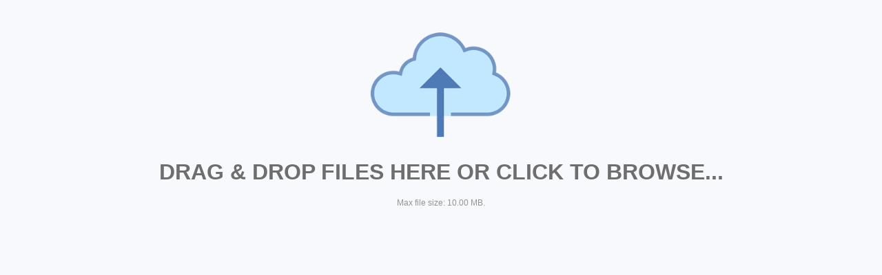

--- FILE ---
content_type: text/html; charset=UTF-8
request_url: https://fhscript.com/uploadwidget/embed/large
body_size: 2330
content:
<!DOCTYPE html PUBLIC "-//W3C//DTD XHTML 1.0 Strict//EN" "http://www.w3.org/TR/xhtml1/DTD/xhtml1-strict.dtd">
<html xmlns="http://www.w3.org/1999/xhtml" xml:lang="en" lang="en">
    <head>
        <meta http-equiv="Content-Type" content="text/html; charset=utf-8"/>
        <title>Embedded Uploader - File Upload Script</title>
        <meta name="description" content="Embedded uploader" />
        <meta name="keywords" content="embedded, uploader" />
        <meta name="copyright" content="Copyright &copy; 2026 - File Upload Script" />
        <meta name="robots" content="all" />
        <meta http-equiv="Cache-Control" content="no-cache" />
        <meta http-equiv="Expires" content="-1" />
        <meta http-equiv="Pragma" content="no-cache" />
        <link rel="stylesheet" href="https://fhscript.com/themes/spirit/assets/styles/bootstrap.css" type="text/css" charset="utf-8" />
        <link rel="stylesheet" href="https://fhscript.com/themes/spirit/assets/styles/custom.css" type="text/css" charset="utf-8" />
        <link rel="stylesheet" href="https://fhscript.com/themes/spirit/assets/styles/file-upload.css" type="text/css" charset="utf-8" />
        <link rel="stylesheet" href="https://fhscript.com/plugins/uploadwidget/assets/css/common.css" type="text/css" charset="utf-8" />
        <script type="text/javascript" src="https://fhscript.com/plugins/uploadwidget/assets/js/jquery-1.9.1.js"></script>
        <script type="text/javascript" src="https://fhscript.com/plugins/uploadwidget/assets/js/jquery-ui.js"></script>
        <script type="text/javascript" src="https://fhscript.com/plugins/uploadwidget/assets/js/jquery.tmpl.min.js"></script>
        <script type="text/javascript" src="https://fhscript.com/plugins/uploadwidget/assets/js/load-image.min.js"></script>
        <script type="text/javascript" src="https://fhscript.com/plugins/uploadwidget/assets/js/canvas-to-blob.min.js"></script>
        <script type="text/javascript" src="https://fhscript.com/plugins/uploadwidget/assets/js/jquery.iframe-transport.js"></script>
        <script type="text/javascript" src="https://fhscript.com/plugins/uploadwidget/assets/js/jquery.fileupload.js"></script>
        <script type="text/javascript" src="https://fhscript.com/plugins/uploadwidget/assets/js/jquery.fileupload-process.js"></script>
        <script type="text/javascript" src="https://fhscript.com/plugins/uploadwidget/assets/js/jquery.fileupload-resize.js"></script>
        <script type="text/javascript" src="https://fhscript.com/plugins/uploadwidget/assets/js/jquery.fileupload-validate.js"></script>
        <script type="text/javascript" src="https://fhscript.com/plugins/uploadwidget/assets/js/jquery.fileupload-ui.js"></script>
        <script type="text/javascript" src="https://fhscript.com/plugins/uploadwidget/assets/js/common.js"></script>
        <script type="text/javascript" src="https://fhscript.com/assets/js/uploader.js?r=1768455223"></script>
    </head>

    <script>

        var fileUrls = [];
        var fileDeleteHashes = [];
        var fileShortUrls = [];
        var lastEle = null;
        var startTime = null;
        var fileToEmail = '';
        var filePassword = '';
        var fileFolder = '';
        var uploadComplete = false;
        $(document).ready(function () {
            'use strict';
            // setup js
            initUploader('uploadwidget');
        });
    </script>

    <body class="uploadWidgetLarge">
        <div id="fileUpload">
            <div class="fileUploadMain">
                <div >
                    <!-- uploader -->
                    <div id="uploaderContainer" class="uploader-container">
                        <div id="uploader">
                            <form action="https://fhscript.com/ajax/file_upload_handler?r=fhscript.com&amp;p=https&amp;csaKey1=b1a1f4b1ba4f8016539267403ee8e1cda0ed451c50a99cb2ee63b686e9234056&amp;csaKey2=605fb198477bb2150c8e9244b90133140491ef827972273b91149d047c98dbb7" method="POST" enctype="multipart/form-data">
                                <div class="fileupload-buttonbar hiddenAlt">
                                    <label class="fileinput-button">
                                        <span>Add files...</span>
                                                                                    <input id="add_files_btn" type="file" name="files[]" multiple/>
                                                                            </label>
                                    <button id="start_upload_btn" type="submit" class="start">Start upload</button>
                                    <button id="cancel_upload_btn" type="reset" class="cancel">Cancel upload</button>
                                </div>
                                <div class="fileupload-content">
                                    <label for="add_files_btn" id="initialUploadSectionLabel">
                                        <div id="initialUploadSection" class="initialUploadSection" onClick="$('#add_files_btn').click();
                                                return false;">
                                            <div class="initialUploadText">
                                                <div class="uploadElement">
                                                    <div class="internal">
                                                        <img src="https://fhscript.com/themes/spirit/assets/images/modal_icons/upload-computer-icon.png" class="upload-icon-image"/>
                                                        <div class="clear"><!-- --></div>
                                                                                                                                                                                    Drag &amp; drop files here or click to browse...
                                                                                                                                                                        </div>
                                                </div>
                                            </div>
                                            <div class="uploadFooter">
                                                <div class="baseText text-center">
                                                    Max file size: 10.00 MB.                                                </div>
                                            </div>
                                            <div class="clear"><!-- --></div>
                                        </div>
                                    </label>
                                    <div id="fileListingWrapper" class="fileListingWrapper hidden">
                                        <div class="fileSection">
                                            <div id="files" class="files"></div>
                                            <div id="addFileRow" class="addFileRow">
                                                <div class="template-upload template-upload-img">
                                                    <a href="#" onClick="$('#add_files_btn').click();
                                                            return false;">
                                                        <i class="glyphicon glyphicon-plus"></i>
                                                    </a>
                                                </div>
                                            </div>
                                            <div class="clear"></div>
                                        </div>

                                        <div id="processQueueSection" class="fileSectionFooterText">
                                            <div class="upload-button text-center">
                                                <button onClick="$('#start_upload_btn').click();
                                                        return false;" class="btn btn-green btn-lg" type="button">Upload Queue <i class="entypo-upload"></i></button>
                                            </div>
                                            <div class="clear"><!-- --></div>
                                        </div>

                                        <div id="processingQueueSection" class="fileSectionFooterText hidden">
                                            <div class="globalProgressWrapper">
                                                <div id="progress" class="progress progress-striped active">
                                                    <div style="width: 0%" aria-valuemax="100" aria-valuemin="0" aria-valuenow="0" role="progressbar" class="progress-bar progress-bar-info">
                                                        <span class="sr-only"></span>
                                                    </div>
                                                </div>
                                                <div id="fileupload-progresstext" class="fileupload-progresstext">
                                                    <div id="fileupload-progresstextRight" class="file-upload-progress-right"><!-- --></div>
                                                    <div id="fileupload-progresstextLeft" class="file-upload-progress-left"><!-- --></div>
                                                </div>
                                            </div>
                                            <div class="clear"><!-- --></div>
                                        </div>

                                        <div id="completedSection" class="text-center fileSectionFooterText hidden">
                                            <div class="col-md-12 upload-complete-btns">
                                                <button class="btn btn-info" type="button" onClick="viewFileLinksAlert();
                                                        return false;">View All Links</button>
                                                <button class="btn btn-default" type="button" onClick="location.reload();
                                                        return false;">New Upload</button>
                                            </div>
                                        </div>
                                    </div>
                                </div>
                            </form>
                        </div>
                        <script id="template-upload" type="text/x-jquery-tmpl">
                            {% for (var i=0, file; file=o.files[i]; i++) { %}
                            <div class="template-upload-img template-upload{% if (file.error) { %} errorText{% } %}" id="fileUploadRow{%=i%}" title="{%=file.name%}">
                            {% if (file.error) { %}
                            <div class="error cancel" title="{%=file.name%}">
                            Error:
                            {%=file.error%}
                            </div>
                            {% } else { %}
                            <div class="previewOverlay" title="{%=file.name%}">
                            <div class="progressText hidden"></div>
                            <div class="progress hidden">
                            <div class="progress-bar" role="progressbar" aria-valuenow="0" aria-valuemin="0" aria-valuemax="100" style="width: 0%;">
                            </div>
                            </div>
                            </div>
                            <div class="previewWrapper" title="{%=file.name%}">
                            <div class="cancel">
                            <a href="#" onClick="return false;">
                            <img src="https://fhscript.com/themes/spirit/assets/images/delete_small.png" height="10" width="10" alt="delete"/>
                            </a>
                            </div>
                            <div class="preview" title="{%=file.name%}&nbsp;&nbsp;{%=o.formatFileSize(file.size)%}"><span class="fade"></span></div>
                            <div class="filename" title="{%=file.name%}&nbsp;&nbsp;{%=o.formatFileSize(file.size)%}">{%=file.name%}</div>
                            </div>
                            <div class="start hidden"><button>start</button></div>
                            <div class="cancel hidden"><button>cancel</button></div>
                            {% } %}
                            </div>
                            {% } %}
                        </script>

                        <script id="template-download" type="text/x-jquery-tmpl"><!-- --></script>

                    </div>
                    <!-- end uploader -->

                </div>

                <div class="clear"><!-- --></div>
            </div>
        </div>
    <script defer src="https://static.cloudflareinsights.com/beacon.min.js/vcd15cbe7772f49c399c6a5babf22c1241717689176015" integrity="sha512-ZpsOmlRQV6y907TI0dKBHq9Md29nnaEIPlkf84rnaERnq6zvWvPUqr2ft8M1aS28oN72PdrCzSjY4U6VaAw1EQ==" data-cf-beacon='{"version":"2024.11.0","token":"5da98737581f4d2aba711bb3fd3b9107","r":1,"server_timing":{"name":{"cfCacheStatus":true,"cfEdge":true,"cfExtPri":true,"cfL4":true,"cfOrigin":true,"cfSpeedBrain":true},"location_startswith":null}}' crossorigin="anonymous"></script>
</body>
</html>


--- FILE ---
content_type: text/css
request_url: https://fhscript.com/themes/spirit/assets/styles/custom.css
body_size: 12178
content:
/**
 *
 * any custom css
 *
*/

html, body
{
    background-color: #f8f9fc;
    perspective: none;
    height: 100%;
    font-family: "IBM Plex Sans", sans-serif;
}

.page-container
{
    height: 100%;
}

.page-container.logged-out .sidebar-menu
{
	display: none;
}

.page-container.horizontal-menu.with-sidebar.logged-out
{
    padding: 63px 0px 0px 0px;
}

.page-container.horizontal-menu.logged-out header.navbar
{
	left: 0px;
}

.page-container.horizontal-menu.logged-out header.navbar .navbar-toprow
{
	height: 62px;
}

.fileManagerDraggleSelection
{
    position: absolute;
    border: 1px solid #2F78C1;
    background-color: #BBD5EE;
    z-index: 1000;
}

.general-modal .modal-dialog, .edit-folder-modal .modal-dialog, .download-folder-modal .modal-dialog, .edit-file-modal .modal-dialog, .file-links-wrapper .modal-dialog, .download-folder-modal .modal-dialog, .filter-modal .modal-dialog
{
    max-width: 900px;
}

.stats-modal .modal-dialog
{
	max-width: 1100px;
}

.stats-modal .modal-dialog .nav-tabs
{
	margin-top: 0px;
	margin-bottom: 0px;
}

.download-folder-modal .modal-body
{
    padding: 6px;
    height: 260px;
}

.file-details-modal .modal-dialog
{
    width: 100%;
    padding: 5px;
}

.file-details-modal .nav-tabs
{
    margin-top: 0px;
    text-align: center;
}

.breadcrumb
{
    padding-top: 0px;
}

.file-listing-wrapper
{
    width: 100%;
    margin-top: 0px;
}

.file-listing-wrapper .fileManagerIcon
{
    border-left: 8px solid transparent;
    border-right: 8px solid transparent;
}

.toolbar-container
{
    margin-bottom: 6px;
    background-color: #ffffff;
    border-bottom: 1px solid rgba(72, 94, 144, 0.16);
}

.toolbar-container:before, .toolbar-container:after
{
    content: " ";
    display: table;
}

.toolbar-container:after
{
    clear: both;
}

.toolbar-container ul, .toolbar-container ol
{
    margin-bottom: 0px;
}

.toolbar-container .row.breadcrumbs-container {
    margin-left: -25px;
    margin-right: -25px;
}

.breadcrumbs-container ul, .breadcrumbs-container ol
{
    margin-bottom: 0px;
    margin-top: 6px;
}

.remaining-storage .row, .remaining-storage .row .col-md-12 {
    margin-left: 0px;
    margin-right: 0px;
    padding-left: 0px;
    padding-right: 0px;
}

.remaining-storage .progress
{
    margin-top: 0px;
    margin-bottom: 0px;
    height: 3px;
}

.remaining-storage .tile-progress .tile-footer
{
    text-align: center;
}

.remaining-storage .tile-progress
{
    cursor: pointer;
}

.per-page-menu
{
    min-width: 0px !important;
    width: 90px !important;
}

.file-details-modal .modal-body .no-bottom-margin
{
    margin-bottom: 0px;
}

.file-details-modal .modal-footer
{
    margin-top: 0px;
}

.file-details-modal .table td:first-child
{
    width: 140px;
    font-weight: bold;
}

.file-details-modal .top-detail-wrapper
{
    width: 100%;
}

.file-details-modal .top-detail-wrapper td
{
    vertical-align: top;
}

.file-details-modal .top-detail-wrapper .last-cell
{
    width: 200px;
    text-align: right;
}

.file-details-modal .button-wrapper
{
    padding-top: 4px;
    padding-bottom: 6px;
    text-align: right;
}

.file-browse-container-wrapper .button-wrapper .first-row
{
    display: block;
}

.file-browse-container-wrapper .button-wrapper .btn
{
    margin-bottom: 6px;
}

.file-browse-container-wrapper .section-wrapper table td:not(:first-child)
{
    overflow-wrap: break-word;
    word-wrap: break-word;

    -ms-word-break: break-all;
    word-break: break-all;
    word-break: break-word;

    -ms-hyphens: auto;
    -moz-hyphens: auto;
    -webkit-hyphens: auto;
    hyphens: auto;
}

.panel-body, .image-browse
{
    -webkit-touch-callout: none;
    -webkit-user-select: none;
    -khtml-user-select: none;
    -moz-user-select: none;
    -ms-user-select: none;
    user-select: none;
}

.fileManagerWrapperFullScreen
{
    position: absolute;
    top: 0;
    bottom: 0;
    right: 0;
    left: 0;
    overflow: hidden;
    background-color: #EEEEEE;
}

.fileManagerWrapper, .fileManagerWrapperFullScreen
{
    -webkit-touch-callout: none;
    -webkit-user-select: none;
    -khtml-user-select: none;
    -moz-user-select: none;
    -ms-user-select: none;
    user-select: none;
}

.fileManagerWrapperFullScreen
{
    padding: 5px;
}

.fileManagerWrapperFullScreen .fileManager .icon .fileListing li
{
    margin: 0px 8px 8px 0;
}

.fileManagerWrapper .fileManager .icon .fileListing li
{
    margin: 5px 10px 5px 0;
}

.pageLoadingWrapper
{
    text-align: center;
    padding-top: 100px;
    width: 96%;
}

.fileManagerWrapper .fileManager, .fileManagerWrapperFullScreen .fileManager
{
    display: inline-block;
    width: 100%;
    position: relative;
}

.fileManagerWrapper .fileListing, .fileManagerWrapperFullScreen .fileListing
{
    padding: 0px;
    margin: 0px;
}

.fileManagerIcon .fileListing .fileIconLi .thumb img
{
    position:absolute;
    top:0;
    bottom:0;
    left: 0;
    right: 0;
    margin:auto;
}

.fileManagerIcon .fileListing .folderIconLi .thumbIcon .albumIcon
{
    background: url(../images/file_browser/album_top_right.png) top right no-repeat;
    position: absolute;
    top: 12px;
    right: 12px;
    bottom: 0px;
    left: 0px;
}

.fileManagerIcon .fileListing .fileIconLi, .file-browse-container-wrapper .similar-images .slick-slider .slick-slide
{
    text-align: center;
    cursor: pointer;
    z-index: 100;
    position: relative;
    border-radius: 0px;
    padding: 7px;
    border: 1px solid rgba(72, 94, 144, 0.16);
    width: 153px;
    display: inline-block;
    margin: 0 8px 8px 0;
    background-color: #ffffff;
    border-radius: 0.25rem;
}

.fileManagerIcon .fileListing .fileIconLi span.filename, .file-browse-container-wrapper .similar-images .slick-slider .slick-slide span.filename
{
    display: block;
    text-align: center;
    overflow: hidden;
    text-overflow: ellipsis;
    width: 100%;
    white-space: nowrap;
    padding: 8px 5px 3px 5px;
}

.fileManagerIcon .fileListing .fileIconLi span.filename {
    font-weight: 500;
    font-size: 13px;
    text-align: left;
    padding: 8px 0px 3px 0px;
    display: block;
}

.fileManagerIcon .fileListing .fileIconLi span.filesizeAlt {
    text-align: left;
    font-size: 12px;
    color: #8392a5;
    display: block;
    overflow: hidden;
    text-overflow: ellipsis;
    width: 100%;
    white-space: nowrap;
}

.fileManagerIcon .fileListing .selected.fileIconLi span.filesizeAlt, .fileManagerIcon .fileListing .active.fileIconLi span.filesizeAlt {
    color: #dcdcdc;
}

.fileManagerList .fileListing span.filename
{
    overflow: hidden;
    text-overflow: ellipsis;
    white-space: nowrap;
    margin-left: 3px;
}

.fileManagerWrapper .fileManagerList .fileListing span.filename
{
    width: 400px;
}

.fileManagerWrapperFullScreen .fileManagerList .fileListing span.filename
{
    width: 65%;
    white-space: normal;
}

.fileManagerIcon .fileListing .fileIconLi:hover, .fileManagerList .fileListing .fileIconLi:hover, .fileManagerList .fileListing .fileIconLi > li:nth-child(2n+1):hover
{
    opacity: 0.7;
    filter: alpha(opacity=70); /* For IE8 and earlier */
    border-color: #c0ccda;
}

.fileManagerIcon .fileListing .selected a, .fileManagerList .fileListing .selected a
{
    color: #fff;
}

.fileManagerIcon .fileListing .thumbIcon, .file-browse-container-wrapper .similar-images .slick-slider .slick-slide .thumbIcon, .fileManagerList .fileListing .thumbList
{
    display: inline-block;
}

.fileManagerIcon .fileListing .thumbIcon, .file-browse-container-wrapper .similar-images .slick-slider .slick-slide .thumbIcon
{
    height: 114px;
    width: 100%;
	background-color: #ffffff;

    /* Internet Explorer 10 */
    display:-ms-flexbox;
    -ms-flex-pack:center;
    -ms-flex-align:center;

    /* Firefox */
    display:-moz-box;
    -moz-box-pack:center;
    -moz-box-align:center;

    /* Safari, Opera, and Chrome */
    display:-webkit-box;
    -webkit-box-pack:center;
    -webkit-box-align:center;

    /* W3C */
    display:box;
    box-pack:center;
    box-align:center;
}

.fileManagerIcon .fileListing .thumbIcon img, .file-browse-container-wrapper .similar-images .slick-slider .slick-slide .thumbIcon img
{
    display: inline-block;
}

.fileManagerIcon .fileListing .selected, .fileManagerIcon .fileListing .selected:hover, .fileManagerList .fileListing .selected, .fileManagerList .fileListing .selected:hover, .fileManagerIcon .fileListing .active, .fileManagerIcon .fileListing .active:hover, .fileManagerList .fileListing .active, .fileManagerList .fileListing .active:hover
{
    background-color: #5B9BDA !important;
    color: #fff;
	opacity: 0.7;
    filter: alpha(opacity=70); /* For IE8 and earlier */
}

.fileManagerIcon .fileListing .fileIconLi .filesize, .fileManagerIcon .fileListing .fileIconLi .downloads, .fileManagerIcon .fileListing .fileIconLi .fileUploadDate, .fileManagerIcon .fileListing .fileIconLi .downloadCount, .fileManagerIcon .fileListing .fileIconLi .fileOwner, .fileManagerIcon .fileListing .fileIconLi .thumbList, .fileManagerList .fileListing .thumbIcon, .fileManagerList .fileListing .fileIconLi .filesizeAlt
{
    display: none;
}

.fileManagerIcon .fileListing .fileIconLi:hover .back
{
	display: block;
}

.fileManagerIcon .fileListing .fileIconLi .thumbIcon, .file-browse-container-wrapper .similar-images .slick-slider .slick-slide .thumbIcon
{
    background: #f5f6fa url(../images/loading_small.gif) center center no-repeat;
    vertical-align: middle;
    max-height: 100%;
    max-width: 100%;
}

.fileManagerIcon .fileListing .fileIconLi .thumbIcon>a
{
	/*display: inline-block;
    overflow: hidden;*/
}

.fileManagerIcon .fileListing .fileIconLi {
    list-style:none;
    behavior: expression(
        function(t){
            t.insertAdjacentHTML('afterBegin','<span class="frame_before"></span>');
            t.runtimeStyle.behavior = 'none';
        }(this)
    );
}

.fileManagerIcon .fileListing .fileIconLi .failedThumb
{
    background: rgb(255, 255, 255) url(../images/red_error_small.png) center center no-repeat !important;
}

.fileManagerIcon .fileListingHeader
{
    display: none !important;
}

.fileManagerIcon div.front
{
	position: relative;
	z-index: 1001;
	background: #FFF;
	margin: 0;
}

.fileManagerIcon div.back
{
	position: absolute;
	bottom: -1px;
	left: 0;
	margin: 0;
    width: 100%;
    background: rgb(255, 255, 255);
    background: rgba(255, 255, 255, .8);
    display: none;
}

.fileManagerIcon div.back p
{
	margin: 5px;
    color: #333;
    overflow:hidden !important;
    text-overflow: ellipsis;
    white-space: nowrap;
	vertical-align: bottom;
	padding-bottom: 3px;
}

.fileManagerList .fileListing .filesize, .fileManagerList .fileListing .downloads, .fileManagerList .fileListing .fileUploadDate, .fileManagerList .fileListing .downloadCount, .fileManagerList .fileListing .fileOwner
{
    float: right;
    text-align: right;
}

.fileManagerList .fileListing .filename, .fileManagerList .fileListing .filesize, .fileManagerList .fileListing .downloads, .fileManagerList .fileListing .fileUploadDate, .fileManagerList .fileListing .downloadCount, .fileManagerList .fileListing .fileOwner
{
    vertical-align: top;
    display: inline-block;
    padding: 3px;
}

.fileListing .itemCheckbox {
    position: absolute;
    top: 3px;
    left: 2px;
    width: 2px;
    display: none;
}

.fileListing .selected .itemCheckbox, .fileListing .fileIconLi:hover .itemCheckbox, .fileListing .folderIconLi:hover .itemCheckbox {
    display: inherit;
}

.fileListing .itemCheckbox:hover .cr {
    border: 1px solid #c0ccda;
}

.fileListing .itemCheckbox:hover .cr > .cr-icon {
    opacity: 0.35;
    transition: opacity 0.5s;
}

.fileListing .itemCheckbox .cr {
    position: absolute;
    display: inline-block;
    border: 1px solid rgba(72, 94, 144, 0.16);
    border-radius: .25em;
    width: 1.9em;
    height: 1.9em;
    float: left;
    margin-right: .5em;
    background-color: #ffffff;
}

.fileListing .itemCheckbox .cr .cr-icon {
    position: absolute;
    font-size: 1.2em;
    line-height: 0;
    top: 47%;
    left: 15%;
}

.fileListing .itemCheckbox .cr > .cr-icon {
    opacity: 0.2;
    transition: opacity 0.3s;
}

.fileListing  .selected .itemCheckbox .cr > .cr-icon {
    opacity: 1.0 !important;
}

.fileListing .itemCheckbox .glyphicon-ok:before {
    color: #264b77;
}

.fileManagerList .fileListing .itemCheckbox
{
    width: 25px;
    position: initial;
}

.fileManagerList .fileListing .selected .thumbList a, .fileManagerList .owned-image:hover .thumbList a
{
    display: none;
}

.fileManagerList .fileListing .fileUploadDate
{
    width: 134px;
    text-align: center;
}

.fileManagerList .fileListing .downloadCount
{
    width: 84px;
    text-align: center;
}

.fileManagerList .fileListing .fileOwner
{
    width: 134px;
    text-align: center;
}

.fileManagerList .fileListing .filesize
{
    width: 76px;
}

.fileManagerList .fileListing .downloads
{
    width: 80px;
    text-align: center;
}

.fileManagerList .fileListing > div
{
    padding: 6px;
    height: 36px !important;
    list-style-type: none;
    border-bottom: 1px solid #ebebeb;
    z-index: 100;
    position: relative;
}

.fileManagerList .ui-draggable-dragging
{
	width: 100% !important;
	max-width: 400px !important;
}

.fileManagerIcon .ui-draggable-dragging .back
{
	display: block;
}

.fileManager .ui-draggable-dragging .fileOwner, .fileManager .ui-draggable-dragging .downloadCount,
.fileManager .ui-draggable-dragging .itemCheckbox, .fileManager .ui-draggable-dragging .filesizeAlt {
    display: none !important;
}

.fileManagerList .fileListing .fileIconLi
{
    cursor: pointer;
	width: 100%;
}

.fileManager .fileListing .thumbList
{
    width: 25px;
}

.fileManagerMain .folderTreeview, .fileManagerMain .fileManagerCell
{
    float: left;
    width: 100%;
}

.fileManagerMain .folderTreeview
{
    -moz-border-radius: 3px;
    -webkit-border-radius: 3px;
    -khtml-border-radius: 3px;
    border-radius: 3px;
    border: 1px solid #CCCCCC;
    background-color: #fff;
    overflow: hidden;
    padding-left: 3px;
    padding-right: 3px;
    padding-top: 6px;
    padding-bottom: 6px;
}

.fileManagerWrapper .fileManagerMain .folderTreeview, .fileManagerMain .fileManagerMainTable .folderTreeCell
{
    width: 272px;
}

.fileManagerWrapperFullScreen .fileManagerMain .folderTreeview
{
    width: 300px;
    height: 97%;
}

.fileManagerWrapper .fileManagerMain .fileManagerCell .fileManager
{
    float: left;
    width: 99.6%;
    -moz-border-radius: 3px;
    -webkit-border-radius: 3px;
    -khtml-border-radius: 3px;
    border-radius: 3px;
    border: 1px solid #CCCCCC;
    background-color: #fff;
}

.fileManagerWrapper .fileManagerMain .fileManagerCell .fileManagerList
{
    padding: 0px;
}

.fileManagerMainTable .dividerCell
{
    width: 6px;
}

.fileManagerMain .folderTreeview
{
    height: 590px;
    overflow: auto;
}

.fileManagerMain .fileManagerCell .fileManager
{
    height: 525px;
    overflow: auto;
}

.fileManagerMain .fileManagerMainTable td
{
    vertical-align: top;
}

.fileManagerMain .fileManagerMainTable .folderTreeCell, .fileManagerMain .fileManagerMainTable .fileManagerCell
{
    overflow: hidden;
    height: 597px;
}

.pageSectionFileManagerFull
{
    width:				100%;
    text-align:			left;
}

.fileManagerMain .statusBar
{
    font-size: 11px;
    padding-left: 5px;
    padding-top: 5px;
}

.fileManagerWrapperFullScreen .fileManagerMain
{
    height: 100%;
}

.fileManagerWrapperFullScreen .fileManagerMain .fileManagerMainTable
{
    height: 96%;
}

.fileManagerMain .fileManagerCell .pagingWrapper
{
    margin-top: 7px;
}

.fileManagerMain .fileManagerCell .pagingWrapper .rightSection
{
    display: inline;
    float: right;
}

.fileManagerMain .fileManagerCell .pagingWrapper .rightSection .button-container
{
    display: inline;
    float: right;
}

.fileManagerMain .fileManagerCell .pagingWrapper .rightSection .button-container .currentPageText:hover
{
    background-color: #fff;
    color: #333333;
    cursor: auto;
}

.fileManagerMain .fileManagerCell .pagingWrapper .pagingSelector
{
    display: inline;
    float: left;
    padding-left: 7px;
}

.fileManagerMain .fileManagerCell .pagingWrapper .pagingSelector select
{
    font-size: 10px;
    padding: 5px;
}

.fileManagerMain .fileManagerCell .pagingWrapper .lowerToolbar
{
    display: inline;
    float: right;
    padding-right: 10px;
}

.fileManagerList .fileListing .image-thumb
{
    margin-bottom: 0px;
}

.fileManagerList .fileListing > div:nth-child(2n+1)
{
    background-color: #ffffff;
}

.fileManagerList .fileListing
{
    border-top: 1px solid #ebebeb;
    border-right: 1px solid #ebebeb;
    border-left: 1px solid #ebebeb;
    border-collapse: collapse;
    border-spacing: 0;
}

.fileManagerList .fileListing .fileOptions
{
    display: none;
}

.internal-notification .text-bold
{
    font-weight: bold;
}

.fileManagerIcon .fileListing .fileListingHeader
{
    display: none;
}

.fileListing .fileListingHeader span
{
    font-weight: bold;
}

.fileManagerList .fileListing .fileListingHeader:hover
{
    background-color: #f8f8f8;
}

.txtCenter
{
    text-align: center;
}

.page-container .sidebar-menu .sidebar-user-info
{
    padding: 10px 0px 10px 35px;
}

.page-container .sidebar-menu .sidebar-user-info .sui-hover
{
    padding: 6px 27.5px
}

.settings-avatar
{
    float: left;
    margin-right: 12px;
}

.popover
{
    z-index: 10;
}

.page-container .sidebar-menu #folderTreeview li a
{
    padding: 6px 10px;
}

.page-container .sidebar-menu .sidebar-user-info .user-link img
{
    margin-right: 10px;
}

.inline-checkbox
{
    margin-top: 4px;
    padding-left: 29px;
}

.clear
{
    clear: both;
}

.hidden
{
    display: none;
}

.hiddenAlt
{
    position: absolute;
    left: -9999px;
}

.file-details-modal .nav-tabs
{
    margin-top: 10px;
    margin-bottom: 0px;
}

.file-details-modal .tab-content .tab-pane
{
    padding: 0px;
}

.file-details-modal .close
{
    background: none repeat scroll 0 0 padding-box #f0f0f1;
    border-radius: 3px;
    color: #787878;
    display: inline-block;
    font-weight: 300;
    line-height: 1;
    opacity: 0.7;
    padding: 0 5px;
    text-shadow: none;
    transition: all 300ms ease-in-out 0s;
    margin-right: 15px;
    margin-top: 13px;
}

.page-container.sidebar-collapsed .sidebar-user-info .user-link span, .page-container.sidebar-collapsed .sidebar-user-info .user-link strong
{
    opacity: 1;
    transition: opacity 300ms ease-in-out 0s;
    position: inherit;
    text-align: left;
}

.page-container.sidebar-collapsed .sidebar-user-info .user-link img
{
    transform: scale(1.0);
}

.file-manager-container
{
    border: 0;
    background-color: inherit !important;
    margin-bottom: 0px !important;
}

.file-manager-container .panel-body
{
    padding: 0px;
}

.file-manager-container .file-listing-wrapper
{
    padding-left: 0px;
    padding-right: 0px;
}

.entypo-your_files:before { content: '\e80e'; }
.entypo-upgrade:before { content: '\e8cb'; }
.entypo-default:before { content: '\e849'; }
.entypo-settings:before { content: '\e855'; }
.entypo-rewards_logged_in:before { content: '\e8c5'; }

.file-manager-container .row
{
    margin-left: 0px;
    margin-right: 0px;
}

.file-manager-container .col-md-6, .file-manager-container .col-md-12, .file-manager-container .col-sm-8, .file-manager-container .col-sm-4
{
    padding-left: 0px;
    padding-right: 0px;
}

.pluginSocialMainLoginWrapper .pluginSocialLoginDivider, .pluginSocialMainLoginWrapper #pageHeader, .pluginSocialMainLoginWrapper .introText
{
    display: none;
}

.pluginSocialMainLoginWrapper .pluginSocialLoginButtons .zocial:before
{
    width: 30px;
    height: 32px;
    padding: 0.2em 0.6em;
    margin: 0 0.7em 0 0;
}

.pluginSocialMainLoginWrapper .pluginSocialLoginButtons .zocial, .pluginSocialMainLoginWrapper .pluginSocialLoginButtons a.zocial
{
    color: #ffffff;
    font: inherit;
    text-align: left;
    text-shadow: inherit;
    box-shadow: inherit;
    border-color: transparent;
}

.pluginSocialMainLoginWrapper .pluginSocialLoginSignin .pluginSocialLoginButtons .zocial
{
    width: 100%;
    background-image: inherit;
    line-height: 2.3em;
    margin-bottom: 11px;
}

.pluginSocialLoginButtons
{
    margin-top: 26px;
}

.login-container
{
    background-image: url('../images/login-bg-1.jpg');
    background-repeat: no-repeat;
    background-position:center;
    background-size: cover;
    background-color: #1A477E;
    height: 100%;
    overflow: scroll;
}

.header-row
{
    padding-left:0px !important;
}

.uploader-container .fileupload-content .table
{
    margin-bottom: 0px;
}

.showAdditionalOptionsLink
{
    font-weight: 700;
    cursor: pointer;
}

.directionRtl .ltrOverride
{
    direction: ltr;
    text-align: right;
}

.fade
{
    opacity: 0;
    -moz-transition: opacity 0.10s linear;
    -o-transition: opacity 0.10s linear;
    -webkit-transition: opacity 0.10s linear;
    transition: opacity 0.10s linear;
}

.modal.fade .modal-dialog
{
    -webkit-transform: none;
    -moz-transform: none;
    -o-transform: none;
    -ms-transform: none;
    transform: none;
    -webkit-transition: none;
    -moz-transition: none;
    -o-transition: none;
    transition: none;
}

.file-browse-container-wrapper .file-preview-wrapper
{
    margin: 12px;
}

.file-browse-container-wrapper .file-preview-wrapper .nav-tabs
{
    margin-bottom: 0px;
}

.file-browse-container-wrapper .file-preview-wrapper .tab-content
{
    background-color: #ffffff;
}

.file-browse-container-wrapper .file-preview-wrapper .file-details-view {
    padding: 0px;
    background-color: #f8f9fc;
}

.file-browse-container-wrapper .section-wrapper
{
    background-color: #ffffff;
    padding: 10px;
    margin-bottom: 16px;
}

.file-browse-container-wrapper .file-preview-wrapper .col-md-3
{
    padding-left: 0px;
}

.file-browse-container-wrapper .file-preview-wrapper .text-section
{
    display: inline-block;
	padding-left: 7px;
	color: #999999;
	vertical-align: middle;
}

.file-browse-container-wrapper .file-preview-wrapper .text-section-1
{
    font-size: 18px;
	display: block;
	color: #646464;
}

.file-browse-container-wrapper .file-preview-wrapper .text-section-2
{
    font-size: 14px;
	color: #999999;
}

.file-browse-container-wrapper .file-preview-wrapper .col-md-3 .tab-content
{
    background-color: #ffffff;
    margin-top: -1px;
}

.file-browse-container-wrapper .file-preview-wrapper .col-md-3 .nav-tabs > li:first-child > a
{
    margin-left: 0px;
}

.file-browse-container-wrapper .file-preview-wrapper .col-md-3 .nav-tabs > li > a
{
    padding: 7px 12px;
}

.file-browse-container-wrapper .file-preview-wrapper .col-md-3 .tab-content .tab-pane
{
    padding: 10px;
}

.file-browse-container-wrapper .file-preview-wrapper .file-details-sharing-code pre {
    overflow-x: auto;
    white-space: pre-wrap;
    white-space: -moz-pre-wrap;
    white-space: -pre-wrap;
    white-space: -o-pre-wrap;
    word-wrap: break-word;
}

.file-browse-container-wrapper .file-preview-wrapper .col-md-3 .nav-tabs > li.active > a, .file-browse-container-wrapper .file-preview-wrapper .col-md-3 .nav-tabs > li.active > a:hover, .file-browse-container-wrapper .file-preview-wrapper .col-md-3 .nav-tabs > li.active > a:focus
{
    border: none;
}

.file-browse-container-wrapper .file-preview-wrapper .col-md-3 .nav-tabs
{
    margin: 0px;
}

.file-browse-container-wrapper .file-preview-wrapper .col-md-3 .image-data
{
    max-height: 340px;
    overflow: auto;
}

.file-browse-container-wrapper .file-preview-wrapper .image-name-title
{
    font-size: 24px;
}

.file-browse-container-wrapper .file-preview-wrapper .image-section-title
{
    font-size: 20px;
}

.file-browse-container-wrapper .file-preview-wrapper .image-social-sharing
{
    float: right;
}

.file-browse-container-wrapper .section-wrapper .table
{
    margin-bottom: 0px;
}

.file-browse-container-wrapper .section-wrapper .image-preview
{
    max-width: 100%;
    max-height: 100%;
}

.file-browse-container-wrapper .section-wrapper .image-fullscreen-link
{
    cursor: -webkit-zoom-in;
    cursor: -moz-zoom-in;
    cursor: zoom-in;
	position: absolute;
    right: 11px;
    top: 11px;
    font-size: 20px;
	display: none;
}

.file-browse-container-wrapper .section-wrapper.image-preview-wrapper:hover .image-fullscreen-link
{
	display: block;
}

.file-browse-container-wrapper .section-wrapper .prev-link, .file-browse-container-wrapper .section-wrapper .next-link {
    width: 50px;
    height: 100%;
    position: absolute;
    top: 0;
    cursor: pointer;
    font-size: 44px;
    opacity: 0;
    filter: alpha(opacity=0); /* For IE8 and earlier */
}

.file-browse-container-wrapper .section-wrapper .prev-link
{
    left: 0;
    text-align: left;
	margin-left: 28px;
}

.file-browse-container-wrapper .section-wrapper .next-link
{
    right: 10px !important;
    text-align: right;
	margin-right: 16px;
}

.file-browse-container-wrapper .section-wrapper .prev-link i:before, .file-browse-container-wrapper .section-wrapper .next-link i:before
{
	width: 23px;
	margin-right: 0px;
	margin-left: 0px;
}

.file-browse-container-wrapper .section-wrapper .prev-link:hover, .file-browse-container-wrapper .section-wrapper .next-link:hover
{
    opacity: 1.0;
    filter: alpha(opacity=100); /* For IE8 and earlier */
    color: #373e4a;
}

.file-browse-container-wrapper .section-wrapper .prev-link i, .file-browse-container-wrapper .section-wrapper .next-link i
{
    position: relative;
    vertical-align: middle;
    top: 38%;
    text-shadow: 0px 0px 1px #ffffff;
}

.file-browse-container-wrapper .image-preview-wrapper
{
    text-align: center;
    position: relative;
    min-height: 200px;
    width: 100%;
}

.file-browse-container-wrapper .image-preview-wrapper .image
{
    margin: 0px auto;
}

.file-browse-container-wrapper .similar-images
{
    text-align: center;
}

.file-browse-container-wrapper .similar-images .slick-slider
{
    margin-top: 8px;
}

.file-browse-container-wrapper .similar-images .slick-slider .slick-slide
{
	background: rgb(255, 255, 255) url(../images/loading_small.gif) center center no-repeat;
    background: rgba(255, 255, 255, .5) url(../images/loading_small.gif) center center no-repeat;
}

.file-browse-container-wrapper .similar-images .slick-slider .slick-slide:hover
{
	opacity: 0.7;
    filter: alpha(opacity=70); /* For IE8 and earlier */
}

.file-browse-container-wrapper .similar-images .slick-slider .slick-slide img
{
	max-width: 100%;
	height: auto;
	max-height: 100%;
	display: inline-block;
}

.file-browse-container-wrapper .pre-image-cache-wrapper
{
	display: none;
}

.file-browse-container-wrapper .pre-image-cache-wrapper img
{
	width: 1px;
	height: 1px;
}

.breadcrumb.pull-right
{
    padding: 6px 8px 0px 0px;
}

.paginationRow
{
    padding: 0px 12px 12px 12px;
}

.paginationRow .paginationWrapper
{
    text-align: center;
}

.page-container .navbar-fixed-top .navbar-inner
{
    border-bottom: 1px solid rgba(72, 94, 144, 0.16)
}

.page-container .navbar-fixed-top .navbar-inner .navbar-toprow, .page-container .navbar-fixed-top .navbar-inner .navbar-secondrow {
    display: block;
}

.page-container .navbar-fixed-top .navbar-inner .navbar-toprow {
    border-bottom-color: transparent;
    background-color: #264b77;
    height: 60px;
}

.page-container .navbar-fixed-top .navbar-inner .navbar-secondrow {
    height: 44px;
    width: 100%;
    display: table;
}

.page-container .navbar-fixed-top .navbar-inner .navbar-secondrow .navbar-secondrow-left {
    width: 240px;
    border-right: 1px solid rgba(72, 94, 144, 0.16);
    float: left;
}

.page-container .navbar-fixed-top .navbar-inner .navbar-secondrow .navbar-secondrow-right .form-group {
    margin-bottom: 0px;
}

.page-container .navbar-fixed-top .navbar-inner .navbar-secondrow .navbar-secondrow-left, .page-container .navbar-fixed-top .navbar-inner .navbar-secondrow .navbar-secondrow-right {
    display: table-cell;
}

.page-container .navbar-fixed-top .navbar-inner .navbar-secondrow .navbar-secondrow-right {
    width: 100%;
}

.page-container .navbar-fixed-top .navbar-inner .navbar-secondrow .navbar-secondrow-right .row {
    margin-left: 0px;
    margin-right: 0px;
}

.page-container .navbar-fixed-top .navbar-inner .navbar-secondrow .navbar-secondrow-right .row:before {
    display: inherit;
}

.page-container .navbar-fixed-top .navbar-inner .navbar-secondrow .navbar-secondrow-right .row .col-md-6 {
    padding: 0px;
}

.page-container .navbar-fixed-top .navbar-inner .navbar-secondrow .navbar-secondrow-right .navbar-form-sm input {
    height: 44px;
    border: 0px;
    padding-left: 4px;
}

.page-container .navbar-fixed-top .navbar-inner .navbar-secondrow .navbar-secondrow-right .navbar-form-sm input::placeholder { /* Chrome, Firefox, Opera, Safari 10.1+ */
  color: #cccccc;
  opacity: 1; /* Firefox */
}

.page-container .navbar-fixed-top .navbar-inner .navbar-secondrow .navbar-secondrow-right .navbar-form-sm input:-ms-input-placeholder { /* Internet Explorer 10-11 */
  color: #cccccc;
}

.page-container .navbar-fixed-top .navbar-inner .navbar-secondrow .navbar-secondrow-right .navbar-form-sm input::-ms-input-placeholder { /* Microsoft Edge */
  color: #cccccc;
}

.page-container .navbar-fixed-top .navbar-inner .navbar-secondrow .navbar-secondrow-right .navbar-form-sm .btn-input-pre {
    background: transparent;
    padding: 7px 0px;
    margin-left: 10px;
}

.page-container .navbar-fixed-top .navbar-inner .navbar-secondrow .navbar-secondrow-right .navbar-form-sm .btn-input-pre i {
    font-size: 20px;
}

.page-container .navbar-fixed-top .navbar-inner .navbar-secondrow .navbar-secondrow-right .selected-items-wrapper {
    margin: 7px 0px 0px 0px;
}

.btn-toolbar .fileActionLinks
{
    border-color: #ebebeb;
}

.sidebar-menu .siderbar-logo
{
    padding: 12px 15px 10px 15px;
    margin-bottom: 6px;
    width: 100%;
    background-color: #373737;
}

.sidebar-menu .siderbar-logo img
{
	width: 90%;
	max-width: 200px;
}

.padder
{
	padding-right: 15px;
	padding-left: 15px;
}

.rounded
{
	border-radius: 500px;
}

.bg-light
{
	color: #58666e;
	background-color: #edf1f2;
}

.page-container.horizontal-menu header.navbar ul.nav > li.dropdown .dropdown-menu .account-menu
{
	padding: 15px;
	margin-bottom: -10px;
	border-bottom: 1px solid #dee5e7;
	margin-top: -5px;
	margin-bottom: 0px;
}

.page-container.horizontal-menu header.navbar ul.nav > li.dropdown .dropdown-menu .account-menu .progress
{
	height: 6px;
	margin-bottom: 0px;
}

.page-container.horizontal-menu header.navbar ul.nav > li .avatar
{
	position: relative;
	margin-top: -10px;
}

.page-container.horizontal-menu header.navbar ul.nav > li > a
{
	padding-top: 21px !important;
	padding-bottom: 21px !important;
}

.navbar-form
{
	padding: 0px 10px;
}

.navbar-form-sm
{
	width: 100%;
}

.navbar-form-sm .input-group-btn .btn:last-child
{
	padding-left: 0px;
}

.navbar-form-sm .input-sm
{
	height: 33px;
	font-size: 13px;
}

.navbar-form-sm .btn-sm
{
	font-size: 14px;
}

.page-container.horizontal-menu header.navbar .account-nav-icon .thumb-sm
{
	margin-left: 10px;
	margin-bottom: -10px;
}

.page-container .sidebar-menu .main-menu .nav-section-header
{
	padding-right: 15px;
	padding-left: 15px;
	font-size: 12px;
	color: #8B8E98 !important;
	margin-top: 16px !important;
}

.page-container .sidebar-menu .main-menu .nav-section-header:first-child
{
	margin-top: 0px !important;
}

.page-container .sidebar-menu .main-menu li a>i {
	position: relative;
	float: left;
	width: 40px;
	margin: -13px -10px;
	margin-right: 5px;
	overflow: hidden;
	line-height: 40px;
	text-align: center;
}

.page-container .sidebar-menu .main-menu .badge
{
	padding: 2px 5px;
	font-size: 10px;
	color: #c6efd0;
	background-color: #27c24c;
	font-weight: bold;
}

.page-container.horizontal-menu header.navbar ul.nav > li.account-nav-icon > a
{
	padding: 18px 10px !important;
}

.profile-background-cover
{
	margin-bottom: -65px;
	position: relative;
	border-left: 1px solid #aaaaaa;
}

.profile-background-cover div
{
	width: 100%;
	height: 100%;
	background-size: cover;
	background-position: center center;
	background-repeat: no-repeat;
}

 .user-profile
{
	background-color: #EEEEEE;
	margin-top: -30px;
	margin-left: -20px;
	margin-right: -20px;
	padding: 10px 20px 0px 20px;
}

.profile-info-tabs .nav-tabs
{
	margin-top: 0px;
}

.background-overlay
{
	width: 100%;
	height: 100%;
	position: absolute;
	left: 0;
	right: 0;
	background-color: #ffffff;
}

.image-browse .fileManagerList .fileListing
{
	text-align: left;
}

.gallery-env .col-sm-3
{
	padding-left: 5px;
	padding-right: 5px;
}

.file-browse-container-wrapper .image-liked .entypo-heart
{
	color: #ff4e50;
}

.file-browse-container-wrapper .button-wrapper
{
	text-align: center;
}

.plugin-webdav-left-nav-footer
{
	margin-top: 0px !important;
}

.album .images .image-1
{
	width: 100%;
	display: inline-block;
	position: relative;
	float: left;
	overflow: hidden;
	border-bottom: 3px solid #ffffff;
}

.album .images a
{
	box-sizing: border-box;
}

.album .images .sub-images a
{
	display: block;
}

.album .images .sub-images .col-sm-4
{
	border-left: 1px solid #ffffff;
	border-right: 1px solid #ffffff;
	padding-right: 0px;
	padding-left: 0px;
}

.album .images .sub-images .col-sm-4:first-child
{
	border-left: 0px;
	border-right: 2px solid #ffffff;
}

.album .images .sub-images .col-sm-4:last-child
{
	border-right: 0px;
	border-left: 2px solid #ffffff;
}

.ajax-error-image
{
	background-image: url('../images/ajax_error.png');
    background-repeat: no-repeat;
    background-position: center;
	width: 100%;
	min-height: 100vh;
	height: 100vh;
}

.ajax-loading-image
{
	background-image: url('../images/pleaseWait.gif');
    background-repeat: no-repeat;
    background-position: center;
	width: 100%;
	min-height: 100vh;
	height: 100vh;
}

.image-browse .gallery-env
{
    padding: 7px 7px 2px 7px;
}

.image-browse .toolbar-container .right-toolbar-options
{
    padding: 0px;
}

.image-browse .toolbar-container .right-toolbar-options .btn-toolbar .btn-group
{
    float: right;
}

.image-browse .toolbar-container .right-toolbar-options .btn-toolbar button, .toolbar-container .row.breadcrumbs-container a {
    border: 0px;
}

.image-browse .toolbar-container .right-toolbar-options .btn-toolbar button {
    padding-top: 8px;
    padding-bottom: 8px;
}

.right-toolbar-options .btn-toolbar > .btn + .btn, .right-toolbar-options .btn-toolbar > .btn-group + .btn, 
.right-toolbar-options .btn-toolbar > .btn + .btn-group, .right-toolbar-options .btn-toolbar > .btn-group + .btn-group {
    margin-right: 5px;
}

.fileManager > .toolbar-container {
    margin-bottom: 0px;
}

.fileManager .right-toolbar-options .btn-toolbar #folderBreadcrumbs2 {
    display: none;
}

.gallery-env .paginationRow
{
    padding: 0px 5px 5px 5px;
}

.gallery-env .album .text-section
{
    display: inline-block;
	padding-left: 10px;
	color: #999999;
	vertical-align: middle;
	width: 100%;
	margin-left: -84px;
    padding-left: 90px;
}

.gallery-env .album .text-section-1
{
    font-size: 18px;
	display: block;
	color: #646464;
}

.gallery-env .album .text-section-2
{
    font-size: 14px;
	color: #999999;
	overflow: hidden;
    text-overflow: ellipsis;
}

.gallery-env article.album .album-info
{
	padding: 10px 4px 8px 4px;
}

.gallery-env article.album .album-info .album-image-overview-stats
{
	display: block;
	margin-top: 6px;
}

.gallery-env article.album .album-info .album-image-overview-stats > div
{
	display: inline;
	padding-right: 4px;
}

.gallery-env article.album .album-info h3
{
	font-weight: 600;
}




.share-wrapper::selection {
background: transparent;
}

.share-wrapper {
  text-align:center;
  right:0;
  height: 20px;
  width: 34px;
  float: right;
}

.share-wrapper input[type="checkbox"]{display:none;}

.share-wrapper .checkbox:checked + .label{
  background:#7B7484;
  color:#231733;
}

.share-wrapper .checkbox:checked ~ .social {
  opacity:1;
  -webkit-transform: scale(1) translateX(-124px);
  -moz-transform:scale(1) translateX(-124px);
  -o-transform:scale(1) translateX(-124px);
  transform:scale(1) translateX(-124px);
    -webkit-transition:.5s;
  -moz-transition:.5s;
  -o-transition:.5s;
  transition:.5s;
}

.share-wrapper .label {
  font-size:12px;
  cursor:pointer;
  margin:0;
  padding:5px 10px;
  
  border-radius:10%;
  color:#7B7484;
}

.share-wrapper .social {
  transform-origin:50% 0%;
  -webkit-transform: scale(0) translateX(-224px);
  -moz-transform:scale(0) translateX(-224px);
  -o-transform:scale(0) translateX(-224px);
  transform:scale(0) translateX(-224px);
  
  opacity:0;
}
.share-wrapper ul {
  position: relative;
  left: 0;
  right: 0;
  margin: auto;
  margin-left: -10px;
  margin-top: -29px;
  color: #fff;
  height: 38px;
  width: 120px;
  background: #3B5998;
  padding: 0;
  list-style: none;
}

.share-wrapper ul li {
  font-size:16px;
  cursor: pointer;
  width: 40px;
  margin:0;
  padding:9px 0;
  text-align:center;
  float:left;
  display:block;
  height:38px;
}

.share-wrapper ul a
{
	color: #ffffff;
}

.share-wrapper ul li:hover {color:rgba(0,0,0,.5);}

.share-wrapper ul:after {
  content:'';
  display:block;
  position:absolute;
  top:0;
  bottom:0;
  margin: auto 120px;
  height:0;
  width:0;
  left: 0;
  
  border-top: 10px solid transparent;
  border-bottom: 10px solid transparent;
  border-left: 10px solid #E34429;
}

.share-wrapper li[class*="twitter"] {
    background: #6CDFEA;
}

.share-wrapper li[class*="facebook"] {
    background: #3B5998;
}

.share-wrapper li[class*="gplus"] {
    background: #E34429;
}

.page-container .main-content.browse-page
{
	padding: 10px 20px;
}

.browse-page .nav-pills
{
	margin-left: -10px;
	margin-right: -10px;
	margin-bottom: 2px;
}

.browse-page .tab-content
{
	margin-left: -10px;
	margin-right: -10px;
}

.nav-pills > li > a
{
	background-color: #dddddd;
}

.nav-pills > li > a:hover
{
	background-color: #cccccc;
	color: #000000;
}

.nav-pills > li.active > a, .nav-pills > li.active > a:hover, .nav-pills > li.active > a:focus
{
	color: #ffffff;
    background-color: #3A3F51;
}

.browse-category h3
{
	margin-top: 0px;
}

.browse-category .category-section
{
	margin-bottom: 20px;
}

.browse-category .category-section .panel-body
{
	padding-top: 5px;
	padding-bottom: 0px;
}

.browse-category .category-section .panel-title
{
	width: 100%;
}

.browse-category .category-section .panel-title a
{
	display: block;
}

.responsive-thumb
{
	max-width: 100%;
	max-height: 100%;
	min-width: 30px;
	min-height: 30px;
	width: 100%;
}

.browse-category .basic-image-layout .image-thumb
{
	padding-left: 5px;
    padding-right: 5px;
	padding-bottom: 8px;
}

.album-listing-wrapper
{
	padding: 0px 10px;
}

.page-container .main-content.browse-page .image-browse
{
	margin-left: -15px;
    margin-right: -15px;
}

.page-container .main-content.browse-page .image-browse .gallery-env
{
	margin: 6px 12px 2px 12px;
}

.navbar-inner .input-group .form-control
{
	width: 100%;
}

.profile-feed #fileManager
{
	margin-left: -15px;
	margin-right: -15px;
}

#profile-page .paginationWrapper
{
	background-color: transparent;
}

.login-page-wrapper {
    background: #001737;
}

.image-colors-wrapper div
{
	width: 20px;
	float: left;
	height: 20px;
	margin-right: 3px;
	margin-bottom: 3px;
	border-radius: 3px;
}

#profile-page .profile-env > header .profile-info-sections > li
{
    padding: 0 30px;
}

.responsive-top-search .icon-line-cross {
    color:#fff;
}

.file-browse-container-wrapper .file-preview-wrapper > .row
{
	margin-right: -12px;
}

.page-container .sidebar-menu > div.sidebar-mobile-menu a
{
	display: inline-block;
    border: 1px solid #454a54;
    text-align: center;
    padding: 0;
    line-height: 1;
    font-size: 20px;
    font-weight: 300;
    padding: 5px 2px;
    -webkit-border-radius: 3px;
    -webkit-background-clip: padding-box;
    -moz-border-radius: 3px;
    -moz-background-clip: padding;
    border-radius: 3px;
    background-clip: padding-box;
    -moz-transition: all 200ms ease-in-out;
    -o-transition: all 200ms ease-in-out;
    -webkit-transition: all 200ms ease-in-out;
    transition: all 200ms ease-in-out;
}

.page-container .sidebar-menu > div.sidebar-mobile-menu
{
	position: relative;
    float: right;
	vertical-align: middle;
    white-space: nowrap;
	margin: 16px 12px 0px 0px;
}

.breadcrumb > li a {
    word-break: break-all;
    word-wrap: normal;
}

.file-browse-container-wrapper .file-preview-wrapper .image-name-title {
    word-break: break-all;
    word-wrap: normal;
}

.file-browse-container-wrapper .file-preview-wrapper .image-name-wrapper {
    width: 100%;
}

.file-browse-container-wrapper .file-preview-wrapper .image-name-wrapper .image-hide-wrapper {
    width: 120px;
    text-align: right;
}

.file-browse-container-wrapper .file-preview-wrapper .image-name-wrapper .image-hide-wrapper a, .image-social-sharing .btn-group > .btn + .dropdown-toggle {
    height: 30px;
}

.file-browse-container-wrapper .file-preview-wrapper .text-section-1 {
    word-break: break-all;
    word-wrap: normal;
}

.file-browse-container-wrapper .file-preview-wrapper .text-section-2 {
    word-break: break-all !important;
    word-wrap: normal !important;
}

.page-container .sidebar-menu > div.sidebar-mobile-upload a
{
	display: inline-block;
    border: 1px solid #21a9e1;
    text-align: center;
    padding: 0;
    line-height: 1;
    font-size: 12px;
    font-weight: 300;
    padding: 9px 11px;
    -webkit-border-radius: 3px;
    -webkit-background-clip: padding-box;
    -moz-border-radius: 3px;
    -moz-background-clip: padding;
    border-radius: 3px;
    background-clip: padding-box;
    -moz-transition: all 200ms ease-in-out;
    -o-transition: all 200ms ease-in-out;
    -webkit-transition: all 200ms ease-in-out;
    transition: all 200ms ease-in-out;
	color: #ffffff;
	background-color: #21a9e1;
}

.page-container .sidebar-menu > div.sidebar-mobile-upload
{
	position: relative;
    float: right;
	vertical-align: middle;
    white-space: nowrap;
	margin: 16px 12px 16px 0px;
}

.page-body .page-container.horizontal-menu header.navbar ul.mobile-account-toolbar-wrapper
{
    position: inherit !important;
}

.page-body .page-container.horizontal-menu header.navbar ul.mobile-account-toolbar-wrapper .login
{
    margin-right: 16px;
}




.image-social-sharing .mobile-social-share {
    display: block !important;
}

.image-social-sharing
{
	margin: 0px 0px 0px 20px;
}

.image-social-sharing .share-group {
    float: right;
    margin: 0 15px 0 0px;
}

.image-social-sharing .btn-group {
    display: inline-block;
    font-size: 0;
    position: relative;
    vertical-align: middle;
    white-space: nowrap;
}

.image-social-sharing .mobile-social-share ul {
    float: right;
    list-style: none outside none;
    margin: 0px 0 0 18px;
    min-width: 45px;
    padding: 0;
}

.image-social-sharing .dropdown-menu > li > a {
    text-align: center;
}

.image-social-sharing .share {
    min-width: 17px;
}

.image-social-sharing .mobile-social-share li {
    display: block;
    font-size: 18px;
    list-style: none outside none;
    margin-bottom: 3px;
    margin-left: 4px;
    margin-top: 3px;
}

.image-social-sharing .btn-share {
    background-color: #BEBEBE;
    border-color: #CCCCCC;
    color: #333333;
}

.image-social-sharing .dropdown-menu .btn
{
    width: 36px;
    color:#FFFFFF!important;
}

.image-social-sharing .btn-twitter {
    background-color: #3399CC !important;
}

.image-social-sharing .btn-facebook {
    background-color: #3D5B96 !important;
}

.image-social-sharing .btn-facebook {
    background-color: #3D5B96 !important;
}

.image-social-sharing .btn-google {
    background-color: #DD3F34 !important;
}

.image-social-sharing .btn-linkedin {
    background-color: #1884BB !important;
}

.image-social-sharing .btn-pinterest {
    background-color: #CC1E2D !important;
}

.image-social-sharing .btn-mail {
    background-color: #FFC90E !important;
}

.btn-reddit {
    background-color: #FF5700 !important;
    color: #fff;
}
.btn-reddit:hover {
    background-color: #cc4600 !important;
    color: #fff;
}
.btn-digg {
    background-color: #286091 !important;
    color: #fff;
}
.btn-digg:hover {
    background-color: #214f78 !important;
    color: #fff;
}
.btn-stumbleupon {
    background-color: #EB4823 !important;
    color: #fff;
}
.btn-stumbleupon:hover {
    background-color: #d23713 !important;
    color: #fff;
}
.btn-tumblr {
    background-color: #34465D !important;
    color: #fff;
}
.btn-tumblr:hover {
    background-color: #253141 !important;
    color: #fff;
}

.image-social-sharing .caret {
    border-left: 4px solid rgba(0, 0, 0, 0);
    border-right: 4px solid rgba(0, 0, 0, 0);
    border-top: 4px solid;
    display: inline-block;
    height: 0;
    vertical-align: middle;
    width: 0;
}

.image-social-sharing .btn-group > .btn + .dropdown-toggle
{
	padding: 4px 6px;
}

.file-preview-wrapper .account-dropdown-resize-menu
{
	text-align: left;
}

.fileManagerList .fileListing .filename, .fileManagerList .fileListing .filesize, .fileManagerList .fileListing .downloads, .fileManagerList .fileListing .fileUploadDate, .fileManagerList .fileListing .downloadCount, .fileManagerList .fileListing .fileOwner {
	overflow: hidden;
	text-overflow: ellipsis;
	white-space: nowrap;
}

.navbar-form .form-group
{
	width: 100%;
}

.navbar-form-sm
{
    -webkit-transition: all .5s ease;
    -moz-transition: all .5s ease;
    transition: all .5s ease;
}

@media (min-width: 1023px){
	.navbar-form-sm.focused
	{
	   width: 360px;
	}
}

.content-preview-wrapper
{
    background-repeat: no-repeat;
    background-position: center;
    min-height: 200px;
}

.content-preview-wrapper.loader
{
	background-image: url('../images/pleaseWait.gif');
}

.content-preview-wrapper .preview-download-wrapper
{
	max-width: 400px;
	width: 100%;
	margin-left: auto;
	margin-right: auto;
	padding: 70px 0px 70px 0px;
}

.content-preview-wrapper .preview-download-wrapper .tile-stats.download:hover
{
	opacity: 0.7;
    filter: alpha(opacity=70); /* For IE8 and earlier */
}

.content-preview-wrapper .preview-download-wrapper .tile-stats
{
	cursor: pointer;
}

.content-preview-wrapper .preview-download-wrapper .tile-stats img
{
	margin-bottom: 4px;
}

.content-preview-wrapper .preview-download-wrapper .tile-stats p
{
	color: #646464;
}

.dropdown-menu
{
	border-radius: 0px;
	font-size: 12px;
	box-shadow: 1px 1px 2px #ccc;
}

.dropdown-menu > li > a
{
    border-radius: 0px;
    margin: 0 0 0 0px;
    padding: 6px 10px;
    color: #646464;
}

.dropdown-menu .context-menu-icon
{
    width: 21px;
    text-align: center;
    margin: 0px 5px 0px 0px;
    display: inline-block
}

.dropdown-menu .divider {
    margin: 4.5px 0;
}

.dropdown-menu .context-menu-icon .glyphicon
{
	top: 2px;
}

.dropdown-menu > li:hover
{
	background-color: #f5f5f5;
    color: #717379;
}

.dropdown-menu > li > a:hover, .dropdown-menu > li > a:focus
{
	background-color: unset;
    color: unset;
}

.dropdown-menu .menu-item-view, .dropdown-menu .menu-item-download, .dropdown-menu .menu-item-edit, .dropdown-menu .menu-item-delete, .dropdown-menu .menu-item-links, .dropdown-menu .menu-item-stats, .dropdown-menu .menu-item-select
{
	background-position: 12px 3px;
	background-repeat: no-repeat;
}

.dropdown-menu .menu-item-view
{
	background-image: url(../images/menu_icons/document.png);
	background-position: 14px 3px;
}

.dropdown-menu .menu-item-download
{
	background-image: url(../images/menu_icons/cloud_download.png);
	background-position: 12px 6px;
}

.dropdown-menu .menu-item-edit
{
	background-image: url(../images/menu_icons/document_edit.png);
}

.dropdown-menu .menu-item-delete
{
	background-image: url(../images/menu_icons/document_delete.png);
}

.dropdown-menu .menu-item-links
{
	background-position: 13px 6px;
	background-image: url(../images/menu_icons/folder_blue_net.png);
}

.dropdown-menu .menu-item-stats
{
	background-position: 13px 4px;
	background-image: url(../images/menu_icons/globe_3.png);
}

.dropdown-menu .menu-item-select
{
	background-position: 13px 4px;
	background-image: url(../images/menu_icons/magic_wand.png);
}


/** breadcrumbs **/
.btn-breadcrumb
{
	margin: 0px 4px 0px -6px !important;
    padding: 0px !important;
}
.btn-breadcrumb .dropdown-menu
{
	right: 0px;
	left: auto;
}
.btn-breadcrumb .btn.btn-white.mid-item:after {
  content: " ";
  display: block;
  width: 0;
  height: 0;
  border-top: 17px solid transparent;
  border-bottom: 17px solid transparent;
  border-left: 10px solid white;
  position: absolute;
  top: 50%;
  margin-top: -17px;
  left: 100%;
  z-index: 3;
}
.btn-breadcrumb .btn.btn-white.mid-item:before {
  content: " ";
  display: block;
  width: 0;
  height: 0;
  border-top: 17px solid transparent;
  border-bottom: 17px solid transparent;
  border-left: 10px solid rgb(173, 173, 173);
  position: absolute;
  top: 50%;
  margin-top: -17px;
  margin-left: 1px;
  left: 100%;
  z-index: 3;
}
.btn-breadcrumb .btn.btn-white {
  padding:8px 12px 8px 24px;
}
.btn-breadcrumb .btn.btn-white:first-child {
  padding:8px 6px 8px 10px;
}
.btn-breadcrumb .btn.btn-white:last-child {
  padding:8px 18px 8px 24px;
}

.btn-breadcrumb .btn.btn-white.mid-item:after {
  border-left: 10px solid #ffffff;
}
.btn-breadcrumb .btn.btn-white.mid-item:before {
  border-left: 10px solid #ededed;
}
.btn-breadcrumb .btn.btn-white.mid-item:hover:after, .btn-breadcrumb .btn.btn-white.mid-item:focus:after {
  border-left: 10px solid #ededed;
}
.btn-breadcrumb .btn.btn-white.mid-item:hover:before, .btn-breadcrumb .btn.btn-white.mid-item:focus:before {
  border-left: 10px solid #ededed;
}

.alert.no-files-alert
{
    padding-top: 8px;
    color: #6e6e6e;
	font-size: 22px;
	width: 100%;
	display:table;
	cursor: pointer;
}

.alert.no-files-alert:hover
{
	opacity: 0.7;
    filter: alpha(opacity=70); /* For IE8 and earlier */
}

.alert.no-files-alert i
{
	font-size: 58px;
    display: table-cell;
    width: 86px;
}

.alert.no-files-alert span
{
	display:table-cell;
	vertical-align: middle;
}

.modal-body .modal-icon-left
{
	text-align: center;
    padding: 4px;
}

.modal-body .modal-icon-left img
{
	max-width: 170px;
	max-height: 170px;
}

.link-section
{
    word-wrap: break-word;
}

.chartWrapper
{
    text-align: center;
}

.modal-title
{
    word-wrap: break-word;
}

.center
{
	text-align: center;
}

.social-wrapper
{
	margin: 8px 0px 22px 0px;
	display: block;
}

.social-wrapper.disabled .btn-social-icon {
    background-color: #d8d8d8 !important;
    border-color: #e4e4e4;
}

.social-wrapper .btn-social-icon
{
    position: relative;
    text-align: center;
    white-space: nowrap;
    overflow: hidden;
    text-overflow: ellipsis;
    height: 30px;
    width: 31px;
    padding: 0;
	font-size: 20px;
	padding-right: 1px;
}

.btn-bitbucket{color:#fff;background-color:#205081;border-color:rgba(0,0,0,0.2)}.btn-bitbucket:hover,.btn-bitbucket:focus,.btn-bitbucket:active,.btn-bitbucket.active,.open .dropdown-toggle.btn-bitbucket{color:#fff;background-color:#183c60;border-color:rgba(0,0,0,0.2)}
.btn-bitbucket:active,.btn-bitbucket.active,.open .dropdown-toggle.btn-bitbucket{background-image:none}
.btn-bitbucket.disabled,.btn-bitbucket[disabled],fieldset[disabled] .btn-bitbucket,.btn-bitbucket.disabled:hover,.btn-bitbucket[disabled]:hover,fieldset[disabled] .btn-bitbucket:hover,.btn-bitbucket.disabled:focus,.btn-bitbucket[disabled]:focus,fieldset[disabled] .btn-bitbucket:focus,.btn-bitbucket.disabled:active,.btn-bitbucket[disabled]:active,fieldset[disabled] .btn-bitbucket:active,.btn-bitbucket.disabled.active,.btn-bitbucket[disabled].active,fieldset[disabled] .btn-bitbucket.active{background-color:#205081;border-color:rgba(0,0,0,0.2)}
.btn-dropbox{color:#fff;background-color:#1087dd;border-color:rgba(0,0,0,0.2)}.btn-dropbox:hover,.btn-dropbox:focus,.btn-dropbox:active,.btn-dropbox.active,.open .dropdown-toggle.btn-dropbox{color:#fff;background-color:#0d70b7;border-color:rgba(0,0,0,0.2)}
.btn-dropbox:active,.btn-dropbox.active,.open .dropdown-toggle.btn-dropbox{background-image:none}
.btn-dropbox.disabled,.btn-dropbox[disabled],fieldset[disabled] .btn-dropbox,.btn-dropbox.disabled:hover,.btn-dropbox[disabled]:hover,fieldset[disabled] .btn-dropbox:hover,.btn-dropbox.disabled:focus,.btn-dropbox[disabled]:focus,fieldset[disabled] .btn-dropbox:focus,.btn-dropbox.disabled:active,.btn-dropbox[disabled]:active,fieldset[disabled] .btn-dropbox:active,.btn-dropbox.disabled.active,.btn-dropbox[disabled].active,fieldset[disabled] .btn-dropbox.active{background-color:#1087dd;border-color:rgba(0,0,0,0.2)}
.btn-facebook{color:#fff;background-color:#3b5998;border-color:rgba(0,0,0,0.2)}.btn-facebook:hover,.btn-facebook:focus,.btn-facebook:active,.btn-facebook.active,.open .dropdown-toggle.btn-facebook{color:#fff;background-color:#30487b;border-color:rgba(0,0,0,0.2)}
.btn-facebook:active,.btn-facebook.active,.open .dropdown-toggle.btn-facebook{background-image:none}
.btn-facebook.disabled,.btn-facebook[disabled],fieldset[disabled] .btn-facebook,.btn-facebook.disabled:hover,.btn-facebook[disabled]:hover,fieldset[disabled] .btn-facebook:hover,.btn-facebook.disabled:focus,.btn-facebook[disabled]:focus,fieldset[disabled] .btn-facebook:focus,.btn-facebook.disabled:active,.btn-facebook[disabled]:active,fieldset[disabled] .btn-facebook:active,.btn-facebook.disabled.active,.btn-facebook[disabled].active,fieldset[disabled] .btn-facebook.active{background-color:#3b5998;border-color:rgba(0,0,0,0.2)}
.btn-flickr{color:#fff;background-color:#ff0084;border-color:rgba(0,0,0,0.2)}.btn-flickr:hover,.btn-flickr:focus,.btn-flickr:active,.btn-flickr.active,.open .dropdown-toggle.btn-flickr{color:#fff;background-color:#d6006f;border-color:rgba(0,0,0,0.2)}
.btn-flickr:active,.btn-flickr.active,.open .dropdown-toggle.btn-flickr{background-image:none}
.btn-flickr.disabled,.btn-flickr[disabled],fieldset[disabled] .btn-flickr,.btn-flickr.disabled:hover,.btn-flickr[disabled]:hover,fieldset[disabled] .btn-flickr:hover,.btn-flickr.disabled:focus,.btn-flickr[disabled]:focus,fieldset[disabled] .btn-flickr:focus,.btn-flickr.disabled:active,.btn-flickr[disabled]:active,fieldset[disabled] .btn-flickr:active,.btn-flickr.disabled.active,.btn-flickr[disabled].active,fieldset[disabled] .btn-flickr.active{background-color:#ff0084;border-color:rgba(0,0,0,0.2)}
.btn-foursquare{color:#fff;background-color:#0072b1;border-color:rgba(0,0,0,0.2)}.btn-foursquare:hover,.btn-foursquare:focus,.btn-foursquare:active,.btn-foursquare.active,.open .dropdown-toggle.btn-foursquare{color:#fff;background-color:#005888;border-color:rgba(0,0,0,0.2)}
.btn-foursquare:active,.btn-foursquare.active,.open .dropdown-toggle.btn-foursquare{background-image:none}
.btn-foursquare.disabled,.btn-foursquare[disabled],fieldset[disabled] .btn-foursquare,.btn-foursquare.disabled:hover,.btn-foursquare[disabled]:hover,fieldset[disabled] .btn-foursquare:hover,.btn-foursquare.disabled:focus,.btn-foursquare[disabled]:focus,fieldset[disabled] .btn-foursquare:focus,.btn-foursquare.disabled:active,.btn-foursquare[disabled]:active,fieldset[disabled] .btn-foursquare:active,.btn-foursquare.disabled.active,.btn-foursquare[disabled].active,fieldset[disabled] .btn-foursquare.active{background-color:#0072b1;border-color:rgba(0,0,0,0.2)}
.btn-github{color:#fff;background-color:#444;border-color:rgba(0,0,0,0.2)}.btn-github:hover,.btn-github:focus,.btn-github:active,.btn-github.active,.open .dropdown-toggle.btn-github{color:#fff;background-color:#303030;border-color:rgba(0,0,0,0.2)}
.btn-github:active,.btn-github.active,.open .dropdown-toggle.btn-github{background-image:none}
.btn-github.disabled,.btn-github[disabled],fieldset[disabled] .btn-github,.btn-github.disabled:hover,.btn-github[disabled]:hover,fieldset[disabled] .btn-github:hover,.btn-github.disabled:focus,.btn-github[disabled]:focus,fieldset[disabled] .btn-github:focus,.btn-github.disabled:active,.btn-github[disabled]:active,fieldset[disabled] .btn-github:active,.btn-github.disabled.active,.btn-github[disabled].active,fieldset[disabled] .btn-github.active{background-color:#444;border-color:rgba(0,0,0,0.2)}
.btn-google-plus{color:#fff;background-color:#dd4b39;border-color:rgba(0,0,0,0.2)}.btn-google-plus:hover,.btn-google-plus:focus,.btn-google-plus:active,.btn-google-plus.active,.open .dropdown-toggle.btn-google-plus{color:#fff;background-color:#ca3523;border-color:rgba(0,0,0,0.2)}
.btn-google-plus:active,.btn-google-plus.active,.open .dropdown-toggle.btn-google-plus{background-image:none}
.btn-google-plus.disabled,.btn-google-plus[disabled],fieldset[disabled] .btn-google-plus,.btn-google-plus.disabled:hover,.btn-google-plus[disabled]:hover,fieldset[disabled] .btn-google-plus:hover,.btn-google-plus.disabled:focus,.btn-google-plus[disabled]:focus,fieldset[disabled] .btn-google-plus:focus,.btn-google-plus.disabled:active,.btn-google-plus[disabled]:active,fieldset[disabled] .btn-google-plus:active,.btn-google-plus.disabled.active,.btn-google-plus[disabled].active,fieldset[disabled] .btn-google-plus.active{background-color:#dd4b39;border-color:rgba(0,0,0,0.2)}
.btn-instagram{color:#fff;background-color:#3f729b;border-color:rgba(0,0,0,0.2)}.btn-instagram:hover,.btn-instagram:focus,.btn-instagram:active,.btn-instagram.active,.open .dropdown-toggle.btn-instagram{color:#fff;background-color:#335d7e;border-color:rgba(0,0,0,0.2)}
.btn-instagram:active,.btn-instagram.active,.open .dropdown-toggle.btn-instagram{background-image:none}
.btn-instagram.disabled,.btn-instagram[disabled],fieldset[disabled] .btn-instagram,.btn-instagram.disabled:hover,.btn-instagram[disabled]:hover,fieldset[disabled] .btn-instagram:hover,.btn-instagram.disabled:focus,.btn-instagram[disabled]:focus,fieldset[disabled] .btn-instagram:focus,.btn-instagram.disabled:active,.btn-instagram[disabled]:active,fieldset[disabled] .btn-instagram:active,.btn-instagram.disabled.active,.btn-instagram[disabled].active,fieldset[disabled] .btn-instagram.active{background-color:#3f729b;border-color:rgba(0,0,0,0.2)}
.btn-linkedin{color:#fff;background-color:#007bb6;border-color:rgba(0,0,0,0.2)}.btn-linkedin:hover,.btn-linkedin:focus,.btn-linkedin:active,.btn-linkedin.active,.open .dropdown-toggle.btn-linkedin{color:#fff;background-color:#005f8d;border-color:rgba(0,0,0,0.2)}
.btn-linkedin:active,.btn-linkedin.active,.open .dropdown-toggle.btn-linkedin{background-image:none}
.btn-linkedin.disabled,.btn-linkedin[disabled],fieldset[disabled] .btn-linkedin,.btn-linkedin.disabled:hover,.btn-linkedin[disabled]:hover,fieldset[disabled] .btn-linkedin:hover,.btn-linkedin.disabled:focus,.btn-linkedin[disabled]:focus,fieldset[disabled] .btn-linkedin:focus,.btn-linkedin.disabled:active,.btn-linkedin[disabled]:active,fieldset[disabled] .btn-linkedin:active,.btn-linkedin.disabled.active,.btn-linkedin[disabled].active,fieldset[disabled] .btn-linkedin.active{background-color:#007bb6;border-color:rgba(0,0,0,0.2)}
.btn-tumblr{color:#fff;background-color:#2c4762;border-color:rgba(0,0,0,0.2)}.btn-tumblr:hover,.btn-tumblr:focus,.btn-tumblr:active,.btn-tumblr.active,.open .dropdown-toggle.btn-tumblr{color:#fff;background-color:#1f3346;border-color:rgba(0,0,0,0.2)}
.btn-tumblr:active,.btn-tumblr.active,.open .dropdown-toggle.btn-tumblr{background-image:none}
.btn-tumblr.disabled,.btn-tumblr[disabled],fieldset[disabled] .btn-tumblr,.btn-tumblr.disabled:hover,.btn-tumblr[disabled]:hover,fieldset[disabled] .btn-tumblr:hover,.btn-tumblr.disabled:focus,.btn-tumblr[disabled]:focus,fieldset[disabled] .btn-tumblr:focus,.btn-tumblr.disabled:active,.btn-tumblr[disabled]:active,fieldset[disabled] .btn-tumblr:active,.btn-tumblr.disabled.active,.btn-tumblr[disabled].active,fieldset[disabled] .btn-tumblr.active{background-color:#2c4762;border-color:rgba(0,0,0,0.2)}
.btn-twitter{color:#fff;background-color:#55acee;border-color:rgba(0,0,0,0.2)}.btn-twitter:hover,.btn-twitter:focus,.btn-twitter:active,.btn-twitter.active,.open .dropdown-toggle.btn-twitter{color:#fff;background-color:#309aea;border-color:rgba(0,0,0,0.2)}
.btn-twitter:active,.btn-twitter.active,.open .dropdown-toggle.btn-twitter{background-image:none}
.btn-twitter.disabled,.btn-twitter[disabled],fieldset[disabled] .btn-twitter,.btn-twitter.disabled:hover,.btn-twitter[disabled]:hover,fieldset[disabled] .btn-twitter:hover,.btn-twitter.disabled:focus,.btn-twitter[disabled]:focus,fieldset[disabled] .btn-twitter:focus,.btn-twitter.disabled:active,.btn-twitter[disabled]:active,fieldset[disabled] .btn-twitter:active,.btn-twitter.disabled.active,.btn-twitter[disabled].active,fieldset[disabled] .btn-twitter.active{background-color:#55acee;border-color:rgba(0,0,0,0.2)}

.tooltip
{
	z-index: 999999;
}

.add-sub-folder-plus-btn
{
	padding: 8px 6px 0px 6px;
    /* display: inline-block; */
    color: #666;
	font-size: 13px;
	opacity: 0.7;
    filter: alpha(opacity=70); /* For IE8 and earlier */
	display: none; /* disabled for now */
}

.add-sub-folder-plus-btn:hover
{
	color: #666;
	opacity: 1.0;
    filter: alpha(opacity=100); /* For IE8 and earlier */
}

.upload-button-wrapper
{
    margin-left: 6px;
}

.upload-button-wrapper .btn
{
    color: #ffffff;
    background-color: #4a90e2;
    border-color: #4a90e2;
}

.upload-button-wrapper .btn .caret
{
    border-top-color: #ffffff;
}

.upload-button-wrapper .btn:hover
{
    background-color: #609de6;
    border-color: #1782ad;
}

.no-results-wrapper
{
    margin: 10px 15px 0px 10px;
}

.fileManager .no-results-wrapper .no-files-upload-wrapper
{
	text-align: center;
	font-size: 32px;
	text-transform: uppercase;
	font-weight: 700;
    color: #6e6e6e;
	margin-top: 60px;
	cursor: pointer;
	opacity: 0.7;
    filter: alpha(opacity=70); /* For IE8 and earlier */
}

.fileManager .no-results-wrapper .no-files-upload-wrapper:hover
{
	opacity: 0.6;
    filter: alpha(opacity=60); /* For IE8 and earlier */
}

.navbar-inner .header-home-button
{
    font-size: 16px;
    display: none;
}

.navbar-inner .header-home-button  a
{
	padding: 14px !important;
    display: inline-block;
}

.sidebar-mobile-menu {
    display:none !important;
}

.non-logged-in-logo
{
    padding: 6px 6px 0px 8px;
	margin: 0px;
}

.non-logged-in-logo img
{
	max-height: 40px;
}

.dropdown-menu > li > a
{
    text-align:left;
}

.file-upload-wrapper .close
{
    background: #f0f0f1;
    display: inline-block;
    padding: 0px 5px;
    line-height: 1;
    color: #787878;
    -webkit-opacity: 0.7;
    -moz-opacity: 0.7;
    opacity: 0.7;
    filter: alpha(opacity=70);
    text-shadow: none;
    font-weight: 300;
    -webkit-border-radius: 3px;
    -webkit-background-clip: padding-box;
    -moz-border-radius: 3px;
    -moz-background-clip: padding;
    border-radius: 3px;
    background-clip: padding-box;
    -moz-transition: all 300ms ease-in-out;
    -o-transition: all 300ms ease-in-out;
    -webkit-transition: all 300ms ease-in-out;
    transition: all 300ms ease-in-out;
    margin: 10px 10px 0px 0px;
}

.clipboard-placeholder-wrapper
{
	width: 1px;
    height: 1px;
	padding-top: 1px;
    overflow: hidden;
}

.register-page .g-recaptcha > div > div
{
	margin-left: auto;
	margin-right: auto;
}

.alert.alert-danger li, .alert.alert-success li
{
	list-style: none;
}

.edit-folder-modal .modal-content .col-md-9 .nav-tabs
{
	margin-top: 0px;
    margin-bottom: 0px;
}

.dropdown-menu a[rel=HtmlMenuSection]
{
    background-color: #efefef;
}

.dropdown-menu .menu-folder-details ul
{
    margin: 0px;
    padding: 3px 4px;
    font-size: 10px;
    list-style-type: none;
}

.sub-title {
    font-size: 11px;
    text-transform: uppercase;
    font-family: Roboto, sans-serif;
    color: #8392a5;
    padding: 24px 20px 8px 20px;
    display: block;
}

.progress {
    background-color: #e3e7ed;
}

.progress-bar-success {
    background-color: #264b77;
}

.sidebar-menu .left-section-wrapper {
    padding: 0px 20px 10px 20px;
    -moz-transition: color 250ms ease-in-out, background-color 250ms ease-in-out;
    -o-transition: color 250ms ease-in-out, background-color 250ms ease-in-out;
    -webkit-transition: color 250ms ease-in-out, background-color 250ms ease-in-out;
    transition: color 250ms ease-in-out, background-color 250ms ease-in-out;
}

.sidebar-menu .remaining-storage .left-section-wrapper {
    cursor: pointer;
    padding: 0px 20px 0px 20px;
}

.sidebar-menu .remaining-storage .left-section-wrapper:hover {
    background-color: #f5f6fa !important;
}

.sidebar-menu .left-section-wrapper .left {
    width: 32px;
}

.sidebar-menu .left-section-wrapper .left i {
    font-size: 32px;
    margin-right: -10px;
    margin-left: -10px;
    color: #737881;
}

.sidebar-menu .left-section-wrapper .right {
    width: 160px;
}

.sidebar-menu .left-section-wrapper .right > span {
    margin-bottom: 5px;
    display: inline-block;
}

.sidebar-menu .left-section-wrapper .right .progress {
    margin-bottom: 1px;
}

.sidebar-menu .left-section-wrapper .left, .sidebar-menu .left-section-wrapper .right {
    display: inline-block;
}

.left-action-buttons {
    padding: 6px 6px;
    text-align: center;
}

.left-action-buttons .btn {
    display: inline-block;
}

.file-browse-container-wrapper .nav-tabs > li.active > a, .file-browse-container-wrapper .nav-tabs > li.active > a:hover, .file-browse-container-wrapper .nav-tabs > li.active > a:focus {
    border: 1px solid #ffffff;
}

.file-browse-container-wrapper .nav-tabs {
    border-bottom: 1px solid #ffffff;
}

.file-browse-container-wrapper .nav-tabs > li:first-child > a {
    margin-left: 0px;
}

.side-notice {
    background-color: #f5f6fa;
}

.side-notice.sub-title {
    margin-top: 20px;
    border-top: 1px solid rgba(72, 94, 144, 0.16);
}

.side-notice a {
    margin-top: 14px;
    margin-bottom: 14px;
}

.left-section-wrapper.side-notice {
    border-bottom: 1px solid rgba(72, 94, 144, 0.16);
    line-height: 1.2;
}

.page-container.horizontal-menu header.navbar ul.nav > li.dropdown .dropdown-menu .convert-trial-account-menu-item a {
    background-color: #ff9600;
    color: #fff;
}

.page-container.horizontal-menu header.navbar ul.nav > li.dropdown .dropdown-menu .convert-trial-account-menu-item a:hover {
    background-color: #d67e00;
}

.table-large-centered-2-col tr td:first-child {
    text-align: right;
    width: 50%;
}

.table-large-centered-2-col tr td {
    font-size: 14px;
    padding: 12px 7px !important;
}

.preview-type-document-wrapper .prev-link, .preview-type-document-wrapper .next-link, 
.preview-type-text-wrapper .prev-link, .preview-type-text-wrapper .next-link{
    display: none;
}

.wrapper-2fa {
    margin-bottom: 20px;
}

.wrapper-2fa img {
    width: 100%;
    max-width: 140px;
    margin-top: 14px;
}

.mt-20 {
    margin-top: 20px;
}

.mt-16 {
    margin-top: 16px;
}

.lock-2fa {
    color: #f8b84e;
}

.account-edit .nav-tabs {
    margin-top: 0px;
    margin-bottom: 0px;
    font-size: 13px;
}

.account-edit .nav-tabs > li:first-child > a {
    margin-left: 0px;
}

.account-edit .tab-content .tab-pane {
    padding: 0px;
}

.form-group label {
    font-weight: 500;
}

.nav-tabs.bordered + .tab-content {
    padding: 12px 12px 0px 12px;
    background-color: #fff;
}

.account-edit .tile-stats .num {
    font-size: 26px;
}

.nav-tabs.bordered + .tab-content {
    border: 1px solid #dddddd;
    border-top: 0;
}

.account-edit .tile-stats h3 {
    font-size: 16px;
    margin-top: 3px;
}

.elite_vp_mainContainer {
    z-index: 104 !important;
}

.account-history-table ul {
    padding-left: 15px;
}

.account-history-table .paging_full_numbers {
    border: inherit;
    background: inherit;
    text-align: center !important;
    margin-top: 6px;
}

.account-history-table .paging_full_numbers span {
    padding: 8px 3px 8px 3px;
    cursor: pointer;
}

.account-history-table .paging_full_numbers .paginate_button_disabled {
    color: #d5d5d5;
    cursor: inherit;
}

.account-history-table .paging_full_numbers .paginate_active {
    font-weight: 500;
}

.account-history-table th {
    font-weight: bold;
}

.account-history-table table td {
    overflow-wrap: break-word;
    word-wrap: break-word;

    -ms-word-break: break-all;
    word-break: break-all;
    word-break: break-word;

    -ms-hyphens: auto;
    -moz-hyphens: auto;
    -webkit-hyphens: auto;
    hyphens: auto;
}

--- FILE ---
content_type: text/css
request_url: https://fhscript.com/themes/spirit/assets/styles/file-upload.css
body_size: 5883
content:
.file-upload-wrapper .modal-dialog
{
    /*max-width: 1000px;*/
    width: 100%;
	padding: 5px;
	margin: 0px;
}

.nav-tabs > li {
	float:none;
	display:inline-block;
	*display:inline; /* ie7 fix */
	 zoom:1; /* hasLayout ie7 trigger */
}

.file-upload-wrapper .nav-tabs {
    text-align:center;
}

.file-upload-wrapper .nav-tabs
{
    margin-top: 0px;
}

.file-upload-wrapper .nav-tabs.bordered + .tab-content
{
    margin-bottom: 0px;
    padding: 0px;
}

/* file uploader */
.fileUploadMain
{
    width:				100%;
    text-align:				left;
}

.fileUploadMainFull
{
    width:				100%;
    text-align:				left;
}

.fileUploadMain .initialUploadSection
{
    cursor:                             pointer;
}

.fileUploadMain .initialUploadSection img:hover
{
	opacity: 0.7;
    filter: alpha(opacity=70);
}

.fileUploadMain .initialUploadSection .initialUploadText .uploadText, .fileListingWrapper .introText
{
    padding-bottom:                     4px;
    float:                              left;
}

.fileUploadMain .initialUploadSection .initialUploadText .uploadElement
{
    width:                              100%;
    padding-bottom:                     34px;
    color:                              #6e6e6e;
    font-size:                          32px;
}

.fileUploadMain .initialUploadSection .uploadElement .internal
{
    text-align: center;
    padding-top: 8px;
	text-transform: uppercase;
	font-weight: 700;
	color: #6e6e6e;
}

.fileUploadMain .initialUploadSection .uploadElement .internal i
{
    font-size: 76px;
    clear: both;
    color: #bebebe;
}

.fileUploadContent
{
    width:				700px;
    text-align:				left;
    background:                         #ffffff;
    float:                              left;
}

.fileUploadContentInternal
{
    padding:                            20px;
}

.fileUploadContentInternal p
{
    width:                              95%;
}

.fileupload-buttonbar .ui-button input {
    position: absolute;
    top: 0;
    right: 0;
    margin: 0;
    border: solid transparent;
    border-width: 0 0 100px 200px;
    opacity: 0;
    filter: alpha(opacity=0);
    -o-transform: translate(250px, -50px) scale(1);
    -moz-transform: translate(-300px, 0) scale(4);
    direction: ltr;
    cursor: pointer;
}

.fileinput-button {
    overflow: hidden;
}

/* Fix for IE 6: */
*html .fileinput-button {
    padding: 2px 0;
}

/* Fix for IE 7: */
*+html .fileinput-button {
    padding: 2px 0;
}

.fileupload-buttonbar {
    padding: 0.2em 0.4em;
}

.fileupload-buttonbar .ui-button {
    vertical-align: middle;
}

.fileupload-content {
    border-width: 0px;
}

.fileupload-content .ui-progressbar {
    width: 100%;
    height: 10px;
}

.fileupload-content .ui-progressbar .ui-progressbar-value {
    background: url(../images/progress_bar.gif);
    border: 1px solid #4297D7;
}

.fileupload-content .fileupload-progressbar {
    margin: 10px 0;
}

.fileupload-content .initialUploadText {
    font-size: 24px;
}

.fileupload-content label
{
    width: 100%;
}

.fileupload-progresstext
{
    color: #999;
    width: 100%;
}

.files, .addFileRow {
    border-collapse: collapse;
    display: inline-block;
}

.files tr:hover
{
    background-color: #e7f0fa;
}

.files td, .addFileRow td {
    padding-top: 3px;
    border-spacing: 3px;
}

.files .cancel, .addFileRow .cancel
{
    width: 30px;
    text-align: center;
}

.files .cancel
{
	position: relative;
	float: right;
}

.files .cancel a{
    position: absolute;
    top: 0px;
    right: 0px;
	width: 10px;
	height: 10px;
}

.files .cancel a img {
    position: absolute;
    top: 6px;
    right: 6px;
}

.files .name, .addFileRow .name, .files .url a  {
    text-align: left;
    font-size: 14px;
}

.urlFileListingWrapper #urls.files tr:not(.template-download) .name
{
	width: 100%;
}

.files .rightArrow
{
    width: 14px;
}

.addFileRow td
{
    border-bottom: 1px solid #eee;
}

.fileupload-content .fileListingWrapper .fileSectionFooterText
{
    padding-top: 10px;
}

.sliderContent a
{
    text-decoration:                    none;
}

.sliderContent .odd
{
    border-top:                         1px solid #fff;
    padding:                            5px;
}

.sliderContent .even
{
    border-top:                         1px solid #fff;
    padding:                            5px;
}

.ui-state-disabled .ui-state-disabled {
    opacity: 1;
    filter: alpha(opacity=100);
}

.ui-state-disabled input {
    cursor: default;
}

.template-upload .preview
{
    text-align: right;
    padding-right: 3px;
}

.sliderContent tr:hover, .sliderContent td:hover
{
    background-color:                   #fff;
    cursor:                             default;
}

.file-upload-wrapper .fileListingWrapper
{
    width: 100%;
}

.file-upload-wrapper .baseText
{
    color:                              #aaaaaa;
    width:                              100%;
    text-align:                         center;
    margin-top:                         4px;
	text-transform: uppercase;
	font-size: 13px;
	letter-spacing: 1px;
	font-weight: 700;
    font-family: 'Raleway', sans-serif;
}

.file-upload-wrapper .uploadFooter
{
    padding-top:                        18px;
}

.files .template-download:hover
{
    background-color:                   #dedede;
    cursor:                             pointer;
}

.fileListingWrapper .urlOff
{
    background: url('../images/blue_down_arrow.png') 98% 55% no-repeat;
}

.initialUploadText h2
{
    display: none;
}

.tab-content .tab-pane
{
    padding: 10px;
}

.additional-options-wrapper
{
    padding-left: 20px;
    padding-right: 20px;
    background-color: #ffffff;
    padding-top: 6px;
}

.additional-options-wrapper .panel
{
    margin-bottom: 0px;
}

.additional-options-wrapper .footer-buttons
{
    margin-bottom: 16px;
    text-align: center;
}

.file-upload-wrapper .upload-button
{
    text-align: center;
    margin-bottom: 12px;
    margin-top: 5px;
}

.file-upload-wrapper #completedSection .upload-button
{
    text-align: right;
    margin-bottom: 0px;
    margin-top: 0px;
}

.fileListingWrapper .globalProgressWrapper
{
    width:                              99%;
    height:                             10px;
    margin-left: auto;
    margin-right: auto;
}

.fileListingWrapper .globalProgressWrapper .progress
{
    margin-bottom: 0px;
    margin-top: 5px;
}

.fileListingWrapper .globalProgressWrapper .file-upload-progress-right
{
    float: right;
}

.sliderContent
{
    position:                           absolute;
    border-bottom:                      1px solid #ebebeb;
    border-left:                        1px solid #ebebeb;
    border-right:                       1px solid #ebebeb;
    font-size:                          10px;
    margin-left:                        21px;
    margin-right:                       21px;
    z-index:                            999999;
}
.sliderContent table
{
    background-color:                   #fff;
}
.sliderContent label
{
    font-weight:                        bold;
}
.sliderContent tr
{
    cursor:                             default;
}

.file-upload-wrapper
{
    z-index: 1045;
}

.file-upload-wrapper .copyAllLinkWrapper
{
    text-align: left;
    margin-top: 4px;
}

.file-upload-wrapper .table .first
{
    width: 140px;
}

.file-upload-wrapper textarea.form-control
{
    height: 140px;
}

.file-upload-wrapper .urlUploadFooter
{
    padding-top: 10px;
}

#urlUpload .progressWrapper
{
    float: right;
}

.urlUploadFooter .transferFilesButton
{
    display: none;
}

.ftp-file-uploader
{
    padding-bottom: 14px;
}

.urlUploadMainInternal .accountStateTable
{
    margin-top: 16px;
    border-bottom: 1px solid #ebebeb;
}

.txtCenter
{
    text-align: center;
}

@media (max-width: 1023px){
    .fileListingWrapper .globalProgressWrapper {float: none !important; height: 10px !important; margin-left: auto !important; margin-right: auto !important; width: 100% !important;}
    .file-upload-wrapper .upload-button {float:none !important; text-align:center !important;}
    .file-upload-wrapper .copyAllLinkWrapper {text-align:center !important;}
    .files .rightArrow {display:none;}
    .fileupload-progresstext {width:100% !important; line-height:18px;}
}

.template-upload-img, .template-download-img
{
    display: inline-block;
    width: 162px;
    height: 162px;
	margin: 2px;
	border: 1px solid #efefef;

	background: rgba(255, 255, 255, .5) url(../images/loading_small.gif) center 40% no-repeat;
    vertical-align: middle;
    max-height: 100%;
    max-width: 100%;
    overflow: hidden;
	position: relative;
}

.template-download-img img
{
	max-width: 162px;
    max-height: 162px;
}

.addFileRow .template-upload-img
{
	background: inherit;
}

.template-download-img
{
    cursor: pointer;
}

.template-download-img:hover
{
    opacity: 0.7;
    filter: alpha(opacity=70);
}

#fileListingWrapper #files
{
	border-bottom: 0px;
	display: inline;
}

.template-upload-img .previewOverlay
{
    width: 160px;
    height: 160px;
    position: absolute;
}

.template-upload-img div.faded
{
    background: rgba(255, 255, 255, .70);
}

.template-upload-img .previewOverlay .progressText
{
    width: 100%;
    display: none;
    text-align: center;
    padding-top: 22%;
    font-size: 30px;
    font-weight: bold;
    height: 113px;
    color: #fff;
	text-shadow: 1px 1px #666666;
}

.template-upload-img .previewOverlay .progress
{
	margin: 5px;
    height: 10px;
	margin-top: 118px;
	border-radius: 0px;
	-webkit-border-radius: 0px;
}

.template-upload-img .previewOverlay .progress .progress-bar
{
    background-color: #1ABC9C;
}

.addFileRow
{
	display: inline;
}

.addFileRow a
{
	display: block;
    height: 100%;
    text-align: center;
    padding-top: 46px;
    color: #efefef;
    font-size: 54px;
}

.addFileRow a:hover
{
	color: #1ABC9C;
}

.template-upload-img .error
{
	padding: 5px;
	color: red;
	text-align: center;
	vertical-align: middle;
	height: 160px;
	display: table-cell;
	opacity: 0.8;
    filter: alpha(opacity=80); /* For IE8 and earlier */
}

.fileupload-content .errorText .cancel
{
	float: none;
	width: inherit;
	cursor: pointer;
}

.template-download-img.errorText
{
    color: red;
    font-size: 13px;
    background: transparent;
    padding: 16px;
    background: white url(../images/red_error_small.png) center 90% no-repeat !important;
}

.fileSection
{
	/*max-height: 300px;
	overflow: auto;
	padding-bottom: 5px;*/
    margin-left: auto;
    margin-right: auto;
    text-align: center;
}

.globalProgressWrapper .progress
{
    border-radius: 0px;
}

.globalProgressWrapper .progress-bar-info
{
    background-color: #1ABC9C;
}

.showAdditionalOptionsLink
{
    cursor: pointer;
}

.file-upload-wrapper .fileListingWrapper .name
{
    word-wrap: normal;
	word-break: break-all;
	min-width: 130px;
}

.file-upload-wrapper .fileListingWrapper .url
{
    word-wrap: normal;
	word-break: break-all;
}

.image-upload-thumb-check
{
	position:absolute;
    bottom: 0px;
    left: 0px;
	top: 0px;
    width: 100%;  
    background-color: transparent;
    font-size: 80px;
    color: white;
	padding-top: 32px;
	opacity: 0.9; /* transparency */  
    filter: alpha(opacity=90); /* IE transparency */  
	text-shadow: 0px 0px 2px #999;
}

.upload-complete-btns
{
	margin-top: 14px;
	text-align: center;
}

.files > [title*=".AAI"], .files > [title*=".aai"], .files > [title*=".ART"], .files > [title*=".art"], .files > [title*=".ARW"], .files > [title*=".arw"], .files > [title*=".AVS"], .files > [title*=".avs"], .files > [title*=".BGR"], .files > [title*=".bgr"], .files > [title*=".BGRA"], .files > [title*=".bgra"], .files > [title*=".BRF"], .files > [title*=".brf"], .files > [title*=".CAL"], .files > [title*=".cal"], .files > [title*=".CALS"], .files > [title*=".cals"], .files > [title*=".CANVAS"], .files > [title*=".canvas"], .files > [title*=".CAPTION"], .files > [title*=".caption"], .files > [title*=".CIN"], .files > [title*=".cin"], .files > [title*=".CIP"], .files > [title*=".cip"], .files > [title*=".CLIP"], .files > [title*=".clip"], .files > [title*=".CMYK"], .files > [title*=".cmyk"], .files > [title*=".CMYKA"], .files > [title*=".cmyka"], .files > [title*=".CUT"], .files > [title*=".cut"], .files > [title*=".DCM"], .files > [title*=".dcm"], .files > [title*=".DCX"], .files > [title*=".dcx"], .files > [title*=".DDS"], .files > [title*=".dds"], .files > [title*=".DFONT"], .files > [title*=".dfont"], .files > [title*=".DPX"], .files > [title*=".dpx"], .files > [title*=".DXT1"], .files > [title*=".dxt1"], .files > [title*=".DXT5"], .files > [title*=".dxt5"], .files > [title*=".EPDF"], .files > [title*=".epdf"], .files > [title*=".EPI"], .files > [title*=".epi"], .files > [title*=".EPT"], .files > [title*=".ept"], .files > [title*=".EPT2"], .files > [title*=".ept2"], .files > [title*=".EPT3"], .files > [title*=".ept3"], .files > [title*=".ERF"], .files > [title*=".erf"], .files > [title*=".EXR"], .files > [title*=".exr"], .files > [title*=".FAX"], .files > [title*=".fax"], .files > [title*=".FITS"], .files > [title*=".fits"], .files > [title*=".FRACTAL"], .files > [title*=".fractal"], .files > [title*=".FTS"], .files > [title*=".fts"], .files > [title*=".G3"], .files > [title*=".g3"], .files > [title*=".GRADIENT"], .files > [title*=".gradient"], .files > [title*=".GRAY"], .files > [title*=".gray"], .files > [title*=".GROUP4"], .files > [title*=".group4"], .files > [title*=".GV"], .files > [title*=".gv"], .files > [title*=".HALD"], .files > [title*=".hald"], .files > [title*=".HDR"], .files > [title*=".hdr"], .files > [title*=".HISTOGRAM"], .files > [title*=".histogram"], .files > [title*=".HRZ"], .files > [title*=".hrz"], .files > [title*=".ICB"], .files > [title*=".icb"], .files > [title*=".IIQ"], .files > [title*=".iiq"], .files > [title*=".INFO"], .files > [title*=".info"], .files > [title*=".INLINE"], .files > [title*=".inline"], .files > [title*=".IPL"], .files > [title*=".ipl"], .files > [title*=".JNG"], .files > [title*=".jng"], .files > [title*=".JNX"], .files > [title*=".jnx"], .files > [title*=".JSON"], .files > [title*=".json"], .files > [title*=".K25"], .files > [title*=".k25"], .files > [title*=".LABEL"], .files > [title*=".label"], .files > [title*=".M2V"], .files > [title*=".m2v"], .files > [title*=".MAC"], .files > [title*=".mac"], .files > [title*=".MAP"], .files > [title*=".map"], .files > [title*=".MASK"], .files > [title*=".mask"], .files > [title*=".MAT"], .files > [title*=".mat"], .files > [title*=".MATTE"], .files > [title*=".matte"], .files > [title*=".MIFF"], .files > [title*=".miff"], .files > [title*=".MNG"], .files > [title*=".mng"], .files > [title*=".MONO"], .files > [title*=".mono"], .files > [title*=".MP4"], .files > [title*=".mp4"], .files > [title*=".MPC"], .files > [title*=".mpc"], .files > [title*=".MSL"], .files > [title*=".msl"], .files > [title*=".MSVG"], .files > [title*=".msvg"], .files > [title*=".MTV"], .files > [title*=".mtv"], .files > [title*=".MVG"], .files > [title*=".mvg"], .files > [title*=".NRW"], .files > [title*=".nrw"], .files > [title*=".NULL"], .files > [title*=".null"], .files > [title*=".OTB"], .files > [title*=".otb"], .files > [title*=".OTF"], .files > [title*=".otf"], .files > [title*=".PAL"], .files > [title*=".pal"], .files > [title*=".PALM"], .files > [title*=".palm"], .files > [title*=".PAM"], .files > [title*=".pam"], .files > [title*=".PANGO"], .files > [title*=".pango"], .files > [title*=".PATTERN"], .files > [title*=".pattern"], .files > [title*=".PBM"], .files > [title*=".pbm"], .files > [title*=".PCD"], .files > [title*=".pcd"], .files > [title*=".PCDS"], .files > [title*=".pcds"], .files > [title*=".PCL"], .files > [title*=".pcl"], .files > [title*=".PCT"], .files > [title*=".pct"], .files > [title*=".PCX"], .files > [title*=".pcx"], .files > [title*=".PDB"], .files > [title*=".pdb"], .files > [title*=".PES"], .files > [title*=".pes"], .files > [title*=".PFA"], .files > [title*=".pfa"], .files > [title*=".PFB"], .files > [title*=".pfb"], .files > [title*=".PFM"], .files > [title*=".pfm"], .files > [title*=".PGM"], .files > [title*=".pgm"], .files > [title*=".PICON"], .files > [title*=".picon"], .files > [title*=".PICT"], .files > [title*=".pict"], .files > [title*=".PIX"], .files > [title*=".pix"], .files > [title*=".PJPEG"], .files > [title*=".pjpeg"], .files > [title*=".PLASMA"], .files > [title*=".plasma"], .files > [title*=".PNM"], .files > [title*=".pnm"], .files > [title*=".PPM"], .files > [title*=".ppm"], .files > [title*=".PREVIEW"], .files > [title*=".preview"], .files > [title*=".PS2"], .files > [title*=".ps2"], .files > [title*=".PS3"], .files > [title*=".ps3"], .files > [title*=".PSB"], .files > [title*=".psb"], .files > [title*=".PTIF"], .files > [title*=".ptif"], .files > [title*=".PWP"], .files > [title*=".pwp"], .files > [title*=".RADIAL-GRADIENT"], .files > [title*=".radial-gradient"], .files > [title*=".RAS"], .files > [title*=".ras"], .files > [title*=".RGB"], .files > [title*=".rgb"], .files > [title*=".RGBA"], .files > [title*=".rgba"], .files > [title*=".RGBO"], .files > [title*=".rgbo"], .files > [title*=".RGF"], .files > [title*=".rgf"], .files > [title*=".RLA"], .files > [title*=".rla"], .files > [title*=".RLE"], .files > [title*=".rle"], .files > [title*=".RMF"], .files > [title*=".rmf"], .files > [title*=".SCR"], .files > [title*=".scr"], .files > [title*=".SCT"], .files > [title*=".sct"], .files > [title*=".SFW"], .files > [title*=".sfw"], .files > [title*=".SGI"], .files > [title*=".sgi"], .files > [title*=".SHTML"], .files > [title*=".shtml"], .files > [title*=".SIX"], .files > [title*=".six"], .files > [title*=".SIXEL"], .files > [title*=".sixel"], .files > [title*=".SPARSE-COLOR"], .files > [title*=".sparse-color"], .files > [title*=".SRF"], .files > [title*=".srf"], .files > [title*=".STEGANO"], .files > [title*=".stegano"], .files > [title*=".SUN"], .files > [title*=".sun"], .files > [title*=".TEXT"], .files > [title*=".text"], .files > [title*=".TGA"], .files > [title*=".tga"], .files > [title*=".THUMBNAIL"], .files > [title*=".thumbnail"], .files > [title*=".TILE"], .files > [title*=".tile"], .files > [title*=".TIM"], .files > [title*=".tim"], .files > [title*=".TTC"], .files > [title*=".ttc"], .files > [title*=".UBRL"], .files > [title*=".ubrl"], .files > [title*=".UIL"], .files > [title*=".uil"], .files > [title*=".UYVY"], .files > [title*=".uyvy"], .files > [title*=".VDA"], .files > [title*=".vda"], .files > [title*=".VICAR"], .files > [title*=".vicar"], .files > [title*=".VID"], .files > [title*=".vid"], .files > [title*=".VIFF"], .files > [title*=".viff"], .files > [title*=".VIPS"], .files > [title*=".vips"], .files > [title*=".VST"], .files > [title*=".vst"], .files > [title*=".WEBP"], .files > [title*=".webp"], .files > [title*=".WMZ"], .files > [title*=".wmz"], .files > [title*=".WPG"], .files > [title*=".wpg"], .files > [title*=".X"], .files > [title*=".x"], .files > [title*=".XBM"], .files > [title*=".xbm"], .files > [title*=".XC"], .files > [title*=".xc"], .files > [title*=".XCF"], .files > [title*=".xcf"], .files > [title*=".XPM"], .files > [title*=".xpm"], .files > [title*=".XPS"], .files > [title*=".xps"], .files > [title*=".XV"], .files > [title*=".xv"], .files > [title*=".XWD"], .files > [title*=".xwd"], .files > [title*=".YCbCr"], .files > [title*=".ycbcr"], .files > [title*=".YCbCrA"], .files > [title*=".ycbcra"], .files > [title*=".YUV"], .files > [title*=".yuv"], .files > [title*="."]
{
	background: white url("../images/file_icons/48px/_page.png") center 40% no-repeat;
}


.files > [title*=".3FR"], .files > [title*=".3fr"] {
    background: white url("../images/file_icons/48px/3fr.png") center 40% no-repeat;
}

.files > [title*=".AI"], .files > [title*=".ai"] {
    background: white url("../images/file_icons/48px/ai.png") center 40% no-repeat;
}

.files > [title*=".AVI"], .files > [title*=".avi"] {
    background: white url("../images/file_icons/48px/avi.png") center 40% no-repeat;
}

.files > [title*=".BMP"], .files > [title*=".bmp"] {
    background: white url("../images/file_icons/48px/bmp.png") center 40% no-repeat;
}

.files > [title*=".BMP2"], .files > [title*=".bmp2"] {
    background: white url("../images/file_icons/48px/bmp.png") center 40% no-repeat;
}

.files > [title*=".BMP3"], .files > [title*=".bmp3"] {
    background: white url("../images/file_icons/48px/bmp.png") center 40% no-repeat;
}

.files > [title*=".CR2"], .files > [title*=".cr2"] {
    background: white url("../images/file_icons/48px/cr2.png") center 40% no-repeat;
}

.files > [title*=".CRW"], .files > [title*=".crw"] {
    background: white url("../images/file_icons/48px/crw.png") center 40% no-repeat;
}

.files > [title*=".CUR"], .files > [title*=".cur"] {
    background: white url("../images/file_icons/48px/cur.png") center 40% no-repeat;
}

.files > [title*=".DCR"], .files > [title*=".dcr"] {
    background: white url("../images/file_icons/48px/dcr.png") center 40% no-repeat;
}

.files > [title*=".DNG"], .files > [title*=".dng"] {
    background: white url("../images/file_icons/48px/dng.png") center 40% no-repeat;
}

.files > [title*=".DOT"], .files > [title*=".dot"] {
    background: white url("../images/file_icons/48px/dot.png") center 40% no-repeat;
}

.files > [title*=".EPS"], .files > [title*=".eps"] {
    background: white url("../images/file_icons/48px/eps.png") center 40% no-repeat;
}

.files > [title*=".EPS2"], .files > [title*=".eps2"] {
    background: white url("../images/file_icons/48px/eps.png") center 40% no-repeat;
}

.files > [title*=".EPS3"], .files > [title*=".eps3"] {
    background: white url("../images/file_icons/48px/eps.png") center 40% no-repeat;
}

.files > [title*=".EPSF"], .files > [title*=".epsf"] {
    background: white url("../images/file_icons/48px/eps.png") center 40% no-repeat;
}

.files > [title*=".EPSI"], .files > [title*=".epsi"] {
    background: white url("../images/file_icons/48px/eps.png") center 40% no-repeat;
}

.files > [title*=".GIF"], .files > [title*=".gif"] {
    background: white url("../images/file_icons/48px/gif.png") center 40% no-repeat;
}

.files > [title*=".GIF87"], .files > [title*=".gif87"] {
    background: white url("../images/file_icons/48px/gif.png") center 40% no-repeat;
}

.files > [title*=".HTM"], .files > [title*=".htm"] {
    background: white url("../images/file_icons/48px/htm.png") center 40% no-repeat;
}

.files > [title*=".HTML"], .files > [title*=".html"] {
    background: white url("../images/file_icons/48px/html.png") center 40% no-repeat;
}

.files > [title*=".ICO"], .files > [title*=".ico"] {
    background: white url("../images/file_icons/48px/ico.png") center 40% no-repeat;
}

.files > [title*=".ICON"], .files > [title*=".icon"] {
    background: white url("../images/file_icons/48px/ico.png") center 40% no-repeat;
}

.files > [title*=".ISOBRL"], .files > [title*=".isobrl"] {
    background: white url("../images/file_icons/48px/iso.png") center 40% no-repeat;
}

.files > [title*=".JPE"], .files > [title*=".jpe"] {
    background: white url("../images/file_icons/48px/jpg.png") center 40% no-repeat;
}

.files > [title*=".JPEG"], .files > [title*=".jpeg"] {
    background: white url("../images/file_icons/48px/jpg.png") center 40% no-repeat;
}

.files > [title*=".JPG"], .files > [title*=".jpg"] {
    background: white url("../images/file_icons/48px/jpg.png") center 40% no-repeat;
}

.files > [title*=".KDC"], .files > [title*=".kdc"] {
    background: white url("../images/file_icons/48px/kdc.png") center 40% no-repeat;
}

.files > [title*=".M4V"], .files > [title*=".m4v"] {
    background: white url("../images/file_icons/48px/m4v.png") center 40% no-repeat;
}

.files > [title*=".MEF"], .files > [title*=".mef"] {
    background: white url("../images/file_icons/48px/mef.png") center 40% no-repeat;
}

.files > [title*=".MOV"], .files > [title*=".mov"] {
    background: white url("../images/file_icons/48px/mov.png") center 40% no-repeat;
}

.files > [title*=".MPEG"], .files > [title*=".mpeg"] {
    background: white url("../images/file_icons/48px/mpg.mpg") center 40% no-repeat;
}

.files > [title*=".MPG"], .files > [title*=".mpg"] {
    background: white url("../images/file_icons/48px/mpg.png") center 40% no-repeat;
}

.files > [title*=".MRW"], .files > [title*=".mrw"] {
    background: white url("../images/file_icons/48px/mrw.png") center 40% no-repeat;
}

.files > [title*=".NEF"], .files > [title*=".nef"] {
    background: white url("../images/file_icons/48px/nef.png") center 40% no-repeat;
}

.files > [title*=".ORF"], .files > [title*=".orf"] {
    background: white url("../images/file_icons/48px/orf.png") center 40% no-repeat;
}

.files > [title*=".PDF"], .files > [title*=".pdf"] {
    background: white url("../images/file_icons/48px/pdf.png") center 40% no-repeat;
}

.files > [title*=".PDFA"], .files > [title*=".pdfa"] {
    background: white url("../images/file_icons/48px/pdf.png") center 40% no-repeat;
}

.files > [title*=".PEF"], .files > [title*=".pef"] {
    background: white url("../images/file_icons/48px/pef.png") center 40% no-repeat;
}

.files > [title*=".PNG"], .files > [title*=".png"] {
    background: white url("../images/file_icons/48px/png.png") center 40% no-repeat;
}

.files > [title*=".PNG00"], .files > [title*=".png00"] {
    background: white url("../images/file_icons/48px/png.png") center 40% no-repeat;
}

.files > [title*=".PNG24"], .files > [title*=".png24"] {
    background: white url("../images/file_icons/48px/png.png") center 40% no-repeat;
}

.files > [title*=".PNG32"], .files > [title*=".png32"] {
    background: white url("../images/file_icons/48px/png.png") center 40% no-repeat;
}

.files > [title*=".PNG48"], .files > [title*=".png48"] {
    background: white url("../images/file_icons/48px/png.png") center 40% no-repeat;
}

.files > [title*=".PNG64"], .files > [title*=".png64"] {
    background: white url("../images/file_icons/48px/png.png") center 40% no-repeat;
}

.files > [title*=".PNG8"], .files > [title*=".png8"] {
    background: white url("../images/file_icons/48px/png.png") center 40% no-repeat;
}

.files > [title*=".PSD"], .files > [title*=".psd"] {
    background: white url("../images/file_icons/48px/psd.png") center 40% no-repeat;
}

.files > [title*=".RAF"], .files > [title*=".raf"] {
    background: white url("../images/file_icons/48px/raf.png") center 40% no-repeat;
}

.files > [title*=".RAW"], .files > [title*=".raw"] {
    background: white url("../images/file_icons/48px/raw.png") center 40% no-repeat;
}

.files > [title*=".RW2"], .files > [title*=".rw2"] {
    background: white url("../images/file_icons/48px/rw2.png") center 40% no-repeat;
}

.files > [title*=".SR2"], .files > [title*=".sr2"] {
    background: white url("../images/file_icons/48px/sr2.png") center 40% no-repeat;
}

.files > [title*=".SVG"], .files > [title*=".svg"] {
    background: white url("../images/file_icons/48px/svg.png") center 40% no-repeat;
}

.files > [title*=".SVGZ"], .files > [title*=".svgz"] {
    background: white url("../images/file_icons/48px/svg.png") center 40% no-repeat;
}

.files > [title*=".TIFF"], .files > [title*=".tiff"] {
    background: white url("../images/file_icons/48px/tiff.png") center 40% no-repeat;
}

.files > [title*=".TIFF64"], .files > [title*=".tiff64"] {
    background: white url("../images/file_icons/48px/tiff.png") center 40% no-repeat;
}

.files > [title*=".TTF"], .files > [title*=".ttf"] {
    background: white url("../images/file_icons/48px/ttf.png") center 40% no-repeat;
}

.files > [title*=".TXT"], .files > [title*=".txt"] {
    background: white url("../images/file_icons/48px/txt.png") center 40% no-repeat;
}

.files > [title*=".WMF"], .files > [title*=".wmf"] {
    background: white url("../images/file_icons/48px/wmf.png") center 40% no-repeat;
}

.files > [title*=".WMV"], .files > [title*=".wmv"] {
    background: white url("../images/file_icons/48px/wmv.png") center 40% no-repeat;
}

.files > [title*=".X3F"], .files > [title*=".x3f"] {
    background: white url("../images/file_icons/48px/x3f.png") center 40% no-repeat;
}


.files > [title*=".WBMP"], .files > [title*=".wbmp"] {
    background: white url("../images/file_icons/48px/bmp.png") center 40% no-repeat;
}

.files > [title*=".MP4"], .files > [title*=".mp4"] {
    background: white url("../images/file_icons/48px/mp4.png") center 40% no-repeat;
}

.files > [title*=".WAV"], .files > [title*=".wav"] {
    background: white url("../images/file_icons/48px/wav.png") center 40% no-repeat;
}

.files > [title*=".OTF"], .files > [title*=".otf"] {
    background: white url("../images/file_icons/48px/otf.png") center 40% no-repeat;
}

.files > [title*=".M3U"], .files > [title*=".m3u"] {
    background: white url("../images/file_icons/48px/m3u.png") center 40% no-repeat;
}

.files > [title*=".PPTM"], .files > [title*=".pptm"] {
    background: white url("../images/file_icons/48px/pptm.png") center 40% no-repeat;
}

.files > [title*=".MAX"], .files > [title*=".max"] {
    background: white url("../images/file_icons/48px/max.png") center 40% no-repeat;
}

.files > [title*=".FCPX"], .files > [title*=".fcpx"] {
    background: white url("../images/file_icons/48px/fcpx.png") center 40% no-repeat;
}

.files > [title*=".MPEG"], .files > [title*=".mpeg"] {
    background: white url("../images/file_icons/48px/mpeg.png") center 40% no-repeat;
}

.files > [title*=".ASP"], .files > [title*=".asp"] {
    background: white url("../images/file_icons/48px/asp.png") center 40% no-repeat;
}

.files > [title*=".INI"], .files > [title*=".ini"] {
    background: white url("../images/file_icons/48px/ini.png") center 40% no-repeat;
}

.files > [title*=".QT"], .files > [title*=".qt"] {
    background: white url("../images/file_icons/48px/qt.png") center 40% no-repeat;
}

.files > [title*=".IBOOKS"], .files > [title*=".ibooks"] {
    background: white url("../images/file_icons/48px/ibooks.png") center 40% no-repeat;
}

.files > [title*=".PPM"], .files > [title*=".ppm"] {
    background: white url("../images/file_icons/48px/ppm.png") center 40% no-repeat;
}

.files > [title*=".DAT"], .files > [title*=".dat"] {
    background: white url("../images/file_icons/48px/dat.png") center 40% no-repeat;
}

.files > [title*=".WMA"], .files > [title*=".wma"] {
    background: white url("../images/file_icons/48px/wma.png") center 40% no-repeat;
}

.files > [title*=".ASPX"], .files > [title*=".aspx"] {
    background: white url("../images/file_icons/48px/aspx.png") center 40% no-repeat;
}

.files > [title*=".FLA"], .files > [title*=".fla"] {
    background: white url("../images/file_icons/48px/fla.png") center 40% no-repeat;
}

.files > [title*=".XLS"], .files > [title*=".xls"] {
    background: white url("../images/file_icons/48px/xls.png") center 40% no-repeat;
}

.files > [title*=".DOC"], .files > [title*=".doc"] {
    background: white url("../images/file_icons/48px/doc.png") center 40% no-repeat;
}

.files > [title*=".SMI"], .files > [title*=".smi"] {
    background: white url("../images/file_icons/48px/smi.png") center 40% no-repeat;
}

.files > [title*=".PL"], .files > [title*=".pl"] {
    background: white url("../images/file_icons/48px/pl.png") center 40% no-repeat;
}

.files > [title*=".M4A"], .files > [title*=".m4a"] {
    background: white url("../images/file_icons/48px/m4a.png") center 40% no-repeat;
}

.files > [title*=".TORRENT"], .files > [title*=".torrent"] {
    background: white url("../images/file_icons/48px/torrent.png") center 40% no-repeat;
}

.files > [title*=".OGG"], .files > [title*=".ogg"] {
    background: white url("../images/file_icons/48px/ogg.png") center 40% no-repeat;
}

.files > [title*=".THMX"], .files > [title*=".thmx"] {
    background: white url("../images/file_icons/48px/thmx.png") center 40% no-repeat;
}

.files > [title*=".SWF"], .files > [title*=".swf"] {
    background: white url("../images/file_icons/48px/swf.png") center 40% no-repeat;
}

.files > [title*=".DIVX"], .files > [title*=".divx"] {
    background: white url("../images/file_icons/48px/divx.png") center 40% no-repeat;
}

.files > [title*=".AU"], .files > [title*=".au"] {
    background: white url("../images/file_icons/48px/au.png") center 40% no-repeat;
}

.files > [title*=".MKV"], .files > [title*=".mkv"] {
    background: white url("../images/file_icons/48px/mkv.png") center 40% no-repeat;
}

.files > [title*=".MOBI"], .files > [title*=".mobi"] {
    background: white url("../images/file_icons/48px/mobi.png") center 40% no-repeat;
}

.files > [title*=".JSP"], .files > [title*=".jsp"] {
    background: white url("../images/file_icons/48px/jsp.png") center 40% no-repeat;
}

.files > [title*=".SDR"], .files > [title*=".sdr"] {
    background: white url("../images/file_icons/48px/sdr.png") center 40% no-repeat;
}

.files > [title*=".MP3"], .files > [title*=".mp3"] {
    background: white url("../images/file_icons/48px/mp3.png") center 40% no-repeat;
}

.files > [title*=".XML"], .files > [title*=".xml"] {
    background: white url("../images/file_icons/48px/xml.png") center 40% no-repeat;
}

.files > [title*=".BAT"], .files > [title*=".bat"] {
    background: white url("../images/file_icons/48px/bat.png") center 40% no-repeat;
}

.files > [title*=".MDB"], .files > [title*=".mdb"] {
    background: white url("../images/file_icons/48px/mdb.png") center 40% no-repeat;
}

.files > [title*=".7Z"], .files > [title*=".7z"] {
    background: white url("../images/file_icons/48px/7z.png") center 40% no-repeat;
}

.files > [title*=".ONE"], .files > [title*=".one"] {
    background: white url("../images/file_icons/48px/one.png") center 40% no-repeat;
}

.files > [title*=".XLSB"], .files > [title*=".xlsb"] {
    background: white url("../images/file_icons/48px/xlsb.png") center 40% no-repeat;
}

.files > [title*=".TMP"], .files > [title*=".tmp"] {
    background: white url("../images/file_icons/48px/tmp.png") center 40% no-repeat;
}

.files > [title*=".DOCX"], .files > [title*=".docx"] {
    background: white url("../images/file_icons/48px/docx.png") center 40% no-repeat;
}

.files > [title*=".DB"], .files > [title*=".db"] {
    background: white url("../images/file_icons/48px/db.png") center 40% no-repeat;
}

.files > [title*=".JPE"], .files > [title*=".jpe"] {
    background: white url("../images/file_icons/48px/jpe.png") center 40% no-repeat;
}

.files > [title*=".XLTM"], .files > [title*=".xltm"] {
    background: white url("../images/file_icons/48px/xltm.png") center 40% no-repeat;
}

.files > [title*=".SRT"], .files > [title*=".srt"] {
    background: white url("../images/file_icons/48px/srt.png") center 40% no-repeat;
}

.files > [title*=".CSV"], .files > [title*=".csv"] {
    background: white url("../images/file_icons/48px/csv.png") center 40% no-repeat;
}

.files > [title*=".PAGES"], .files > [title*=".pages"] {
    background: white url("../images/file_icons/48px/pages.png") center 40% no-repeat;
}

.files > [title*=".MPP"], .files > [title*=".mpp"] {
    background: white url("../images/file_icons/48px/mpp.png") center 40% no-repeat;
}

.files > [title*=".MIX"], .files > [title*=".mix"] {
    background: white url("../images/file_icons/48px/mix.png") center 40% no-repeat;
}

.files > [title*=".ICNS"], .files > [title*=".icns"] {
    background: white url("../images/file_icons/48px/icns.png") center 40% no-repeat;
}

.files > [title*=".APP"], .files > [title*=".app"] {
    background: white url("../images/file_icons/48px/app.png") center 40% no-repeat;
}

.files > [title*=".RTF"], .files > [title*=".rtf"] {
    background: white url("../images/file_icons/48px/rtf.png") center 40% no-repeat;
}

.files > [title*=".BAK"], .files > [title*=".bak"] {
    background: white url("../images/file_icons/48px/bak.png") center 40% no-repeat;
}

.files > [title*=".BIN"], .files > [title*=".bin"] {
    background: white url("../images/file_icons/48px/bin.png") center 40% no-repeat;
}

.files > [title*=".FCP"], .files > [title*=".fcp"] {
    background: white url("../images/file_icons/48px/fcp.png") center 40% no-repeat;
}

.files > [title*=".IDX"], .files > [title*=".idx"] {
    background: white url("../images/file_icons/48px/idx.png") center 40% no-repeat;
}

.files > [title*=".ZIP"], .files > [title*=".zip"] {
    background: white url("../images/file_icons/48px/zip.png") center 40% no-repeat;
}

.files > [title*=".VBP"], .files > [title*=".vbp"] {
    background: white url("../images/file_icons/48px/vbp.png") center 40% no-repeat;
}

.files > [title*=".PPS"], .files > [title*=".pps"] {
    background: white url("../images/file_icons/48px/pps.png") center 40% no-repeat;
}

.files > [title*=".XLSM"], .files > [title*=".xlsm"] {
    background: white url("../images/file_icons/48px/xlsm.png") center 40% no-repeat;
}

.files > [title*=".FON"], .files > [title*=".fon"] {
    background: white url("../images/file_icons/48px/fon.png") center 40% no-repeat;
}

.files > [title*=".VOB"], .files > [title*=".vob"] {
    background: white url("../images/file_icons/48px/vob.png") center 40% no-repeat;
}

.files > [title*=".DRV"], .files > [title*=".drv"] {
    background: white url("../images/file_icons/48px/drv.png") center 40% no-repeat;
}

.files > [title*=".CTB"], .files > [title*=".ctb"] {
    background: white url("../images/file_icons/48px/ctb.png") center 40% no-repeat;
}

.files > [title*=".SQL"], .files > [title*=".sql"] {
    background: white url("../images/file_icons/48px/sql.png") center 40% no-repeat;
}

.files > [title*=".EMF"], .files > [title*=".emf"] {
    background: white url("../images/file_icons/48px/emf.png") center 40% no-repeat;
}

.files > [title*=".JAVA"], .files > [title*=".java"] {
    background: white url("../images/file_icons/48px/java.png") center 40% no-repeat;
}

.files > [title*=".ITL"], .files > [title*=".itl"] {
    background: white url("../images/file_icons/48px/itl.png") center 40% no-repeat;
}

.files > [title*=".CMD"], .files > [title*=".cmd"] {
    background: white url("../images/file_icons/48px/cmd.png") center 40% no-repeat;
}

.files > [title*=".IPA"], .files > [title*=".ipa"] {
    background: white url("../images/file_icons/48px/ipa.png") center 40% no-repeat;
}

.files > [title*=".POTM"], .files > [title*=".potm"] {
    background: white url("../images/file_icons/48px/potm.png") center 40% no-repeat;
}

.files > [title*=".DEFAULT"], .files > [title*=".default"] {
    background: white url("../images/file_icons/48px/default.png") center 40% no-repeat;
}

.files > [title*=".EXE"], .files > [title*=".exe"] {
    background: white url("../images/file_icons/48px/exe.png") center 40% no-repeat;
}

.files > [title*=".CSS"], .files > [title*=".css"] {
    background: white url("../images/file_icons/48px/css.png") center 40% no-repeat;
}

.files > [title*=".PPSX"], .files > [title*=".ppsx"] {
    background: white url("../images/file_icons/48px/ppsx.png") center 40% no-repeat;
}

.files > [title*=".AAC"], .files > [title*=".aac"] {
    background: white url("../images/file_icons/48px/aac.png") center 40% no-repeat;
}

.files > [title*=".MID"], .files > [title*=".mid"] {
    background: white url("../images/file_icons/48px/mid.png") center 40% no-repeat;
}

.files > [title*=".TGZ"], .files > [title*=".tgz"] {
    background: white url("../images/file_icons/48px/tgz.png") center 40% no-repeat;
}

.files > [title*=".CDR"], .files > [title*=".cdr"] {
    background: white url("../images/file_icons/48px/cdr.png") center 40% no-repeat;
}

.files > [title*=".NUMBERS"], .files > [title*=".numbers"] {
    background: white url("../images/file_icons/48px/numbers.png") center 40% no-repeat;
}

.files > [title*=".PPTX"], .files > [title*=".pptx"] {
    background: white url("../images/file_icons/48px/pptx.png") center 40% no-repeat;
}

.files > [title*=".CUE"], .files > [title*=".cue"] {
    background: white url("../images/file_icons/48px/cue.png") center 40% no-repeat;
}

.files > [title*=".XMP"], .files > [title*=".xmp"] {
    background: white url("../images/file_icons/48px/xmp.png") center 40% no-repeat;
}

.files > [title*=".M4R"], .files > [title*=".m4r"] {
    background: white url("../images/file_icons/48px/m4r.png") center 40% no-repeat;
}

.files > [title*=".IFO"], .files > [title*=".ifo"] {
    background: white url("../images/file_icons/48px/ifo.png") center 40% no-repeat;
}

.files > [title*=".TRM"], .files > [title*=".trm"] {
    background: white url("../images/file_icons/48px/trm.png") center 40% no-repeat;
}

.files > [title*=".DIC"], .files > [title*=".dic"] {
    background: white url("../images/file_icons/48px/dic.png") center 40% no-repeat;
}

.files > [title*=".POTX"], .files > [title*=".potx"] {
    background: white url("../images/file_icons/48px/potx.png") center 40% no-repeat;
}

.files > [title*=".SLDX"], .files > [title*=".sldx"] {
    background: white url("../images/file_icons/48px/sldx.png") center 40% no-repeat;
}

.files > [title*=".XLSX"], .files > [title*=".xlsx"] {
    background: white url("../images/file_icons/48px/xlsx.png") center 40% no-repeat;
}

.files > [title*=".BZ2"], .files > [title*=".bz2"] {
    background: white url("../images/file_icons/48px/bz2.png") center 40% no-repeat;
}

.files > [title*=".DVD"], .files > [title*=".dvd"] {
    background: white url("../images/file_icons/48px/dvd.png") center 40% no-repeat;
}

.files > [title*=".CHM"], .files > [title*=".chm"] {
    background: white url("../images/file_icons/48px/chm.png") center 40% no-repeat;
}

.files > [title*=".PPT"], .files > [title*=".ppt"] {
    background: white url("../images/file_icons/48px/ppt.png") center 40% no-repeat;
}

.files > [title*=".CP"], .files > [title*=".cp"] {
    background: white url("../images/file_icons/48px/cp.png") center 40% no-repeat;
}

.files > [title*=".DLL"], .files > [title*=".dll"] {
    background: white url("../images/file_icons/48px/dll.png") center 40% no-repeat;
}

.files > [title*=".DMG"], .files > [title*=".dmg"] {
    background: white url("../images/file_icons/48px/dmg.png") center 40% no-repeat;
}

.files > [title*=".TAR"], .files > [title*=".tar"] {
    background: white url("../images/file_icons/48px/tar.png") center 40% no-repeat;
}

.files > [title*=".MOS"], .files > [title*=".mos"] {
    background: white url("../images/file_icons/48px/mos.png") center 40% no-repeat;
}

.files > [title*=".KEY"], .files > [title*=".key"] {
    background: white url("../images/file_icons/48px/key.png") center 40% no-repeat;
}

.files > [title*=".DWG"], .files > [title*=".dwg"] {
    background: white url("../images/file_icons/48px/dwg.png") center 40% no-repeat;
}

.files > [title*=".ENC"], .files > [title*=".enc"] {
    background: white url("../images/file_icons/48px/enc.png") center 40% no-repeat;
}

.files > [title*=".C++"], .files > [title*=".c++"] {
    background: white url("../images/file_icons/48px/c++.png") center 40% no-repeat;
}

.files > [title*=".MMF"], .files > [title*=".mmf"] {
    background: white url("../images/file_icons/48px/mmf.png") center 40% no-repeat;
}

.files > [title*=".URL"], .files > [title*=".url"] {
    background: white url("../images/file_icons/48px/url.png") center 40% no-repeat;
}

.files > [title*=".CAB"], .files > [title*=".cab"] {
    background: white url("../images/file_icons/48px/cab.png") center 40% no-repeat;
}

.files > [title*=".M3U8"], .files > [title*=".m3u8"] {
    background: white url("../images/file_icons/48px/m3u8.png") center 40% no-repeat;
}

.files > [title*=".ARE"], .files > [title*=".are"] {
    background: white url("../images/file_icons/48px/are.png") center 40% no-repeat;
}

.files > [title*=".Z"], .files > [title*=".z"] {
    background: white url("../images/file_icons/48px/z.png") center 40% no-repeat;
}

.files > [title*=".HLP"], .files > [title*=".hlp"] {
    background: white url("../images/file_icons/48px/hlp.png") center 40% no-repeat;
}

.files > [title*=".MPG2"], .files > [title*=".mpg2"] {
    background: white url("../images/file_icons/48px/mpg2.png") center 40% no-repeat;
}

.files > [title*=".SYS"], .files > [title*=".sys"] {
    background: white url("../images/file_icons/48px/sys.png") center 40% no-repeat;
}

.files > [title*=".STB"], .files > [title*=".stb"] {
    background: white url("../images/file_icons/48px/stb.png") center 40% no-repeat;
}

.files > [title*=".PPSM"], .files > [title*=".ppsm"] {
    background: white url("../images/file_icons/48px/ppsm.png") center 40% no-repeat;
}

.files > [title*=".RAR"], .files > [title*=".rar"] {
    background: white url("../images/file_icons/48px/rar.png") center 40% no-repeat;
}

.files > [title*=".EPUB"], .files > [title*=".epub"] {
    background: white url("../images/file_icons/48px/epub.png") center 40% no-repeat;
}

.files > [title*=".LOG"], .files > [title*=".log"] {
    background: white url("../images/file_icons/48px/log.png") center 40% no-repeat;
}

.files > [title*=".PPAM"], .files > [title*=".ppam"] {
    background: white url("../images/file_icons/48px/ppam.png") center 40% no-repeat;
}

.files > [title*=".JS"], .files > [title*=".js"] {
    background: white url("../images/file_icons/48px/js.png") center 40% no-repeat;
}

.files > [title*=".PHP"], .files > [title*=".php"] {
    background: white url("../images/file_icons/48px/php.png") center 40% no-repeat;
}

.files > [title*=".TIF"], .files > [title*=".tif"] {
    background: white url("../images/file_icons/48px/tif.png") center 40% no-repeat;
}

.files > [title*=".AIFF"], .files > [title*=".aiff"] {
    background: white url("../images/file_icons/48px/aiff.png") center 40% no-repeat;
}

.files > [title*=".INDD"], .files > [title*=".indd"] {
    background: white url("../images/file_icons/48px/indd.png") center 40% no-repeat;
}

.files > [title*=".AIF"], .files > [title*=".aif"] {
    background: white url("../images/file_icons/48px/aif.png") center 40% no-repeat;
}

.files > [title*=".DOCM"], .files > [title*=".docm"] {
    background: white url("../images/file_icons/48px/docm.png") center 40% no-repeat;
}

.files > [title*=".CDF"], .files > [title*=".cdf"] {
    background: white url("../images/file_icons/48px/cdf.png") center 40% no-repeat;
}

.files > [title*=".ITDB"], .files > [title*=".itdb"] {
    background: white url("../images/file_icons/48px/itdb.png") center 40% no-repeat;
}

.files > [title*=".GZ"], .files > [title*=".gz"] {
    background: white url("../images/file_icons/48px/gz.png") center 40% no-repeat;
}

.files > [title*=".SKP"], .files > [title*=".skp"] {
    background: white url("../images/file_icons/48px/skp.png") center 40% no-repeat;
}

.files > [title*=".RSS"], .files > [title*=".rss"] {
    background: white url("../images/file_icons/48px/rss.png") center 40% no-repeat;
}

.files > [title*=".MIDI"], .files > [title*=".midi"] {
    background: white url("../images/file_icons/48px/midi.png") center 40% no-repeat;
}


.urlUploadMain .template-download .name, .urlUploadMain .template-download  .url
{
	width: 50%;
	text-align: left;
}

.template-upload-img .previewWrapper canvas
{
	background-color: #ffffff;
}

.template-upload-img .previewWrapper .filename, .template-download-img .filename
{
	overflow: hidden;
    text-overflow: ellipsis;
	display: block;
    width: 100%;
    white-space: nowrap;
	padding: 0px 5px;
	bottom: 4px;
    position: absolute;
}

.upload-icon-image
{
	max-height: 180px;
	margin: 10px 10px 20px 10px;
}

.file-upload-wrapper .tab-content
{
    min-height: 200px;
}

.files .processing {
    background: rgba(255, 255, 255, .5) url(../images/loading_small.gif) center 40% no-repeat !important;
}

.urlFileListingWrapper .template-upload-img .previewOverlay .progressText {
    display: block;
    font-size: 12px;
    text-shadow: none;
    color: #001737;
    font-weight: normal;
    bottom: -14px;
    position: absolute;
    overflow: hidden;
    text-overflow: ellipsis;
    white-space: nowrap;
}

#urlBackgroundDownloadExistingWrapper .urlUploadMainInternal {
    margin-bottom: 12px;
}

--- FILE ---
content_type: text/css
request_url: https://fhscript.com/plugins/uploadwidget/assets/css/common.css
body_size: 120
content:
#fileUpload {
    padding: 10px;
}

.uploadWidgetLarge .fileUploadMain .initialUploadSection .initialUploadText .uploadElement {
    padding-bottom: 14px;
}

.uploadWidgetLarge .fileSectionFooterText, .uploadWidgetLargeNH .fileSectionFooterText, .uploadWidgetMinimal .fileSectionFooterText {
    bottom: 0px;
    position: fixed;
    left: 0px;
    right: 0px;
    padding-bottom: 10px;
    background-color: #f8f9fc;
}

.uploadWidgetLarge .fileSection {
    margin-bottom: 50px;
}

.uploadWidgetLargeNH .upload-icon-image {
    max-width: 120px;
}

.uploadWidgetLargeNH .fileUploadMain .initialUploadSection .initialUploadText .uploadElement {
    font-size: 20px;
    padding-bottom: 4px;
}

.uploadWidgetLargeNH .template-upload-img, .uploadWidgetLargeNH .template-upload-img .previewOverlay, .uploadWidgetLargeNH .template-download-img,
.uploadWidgetMinimal .template-upload-img, .uploadWidgetMinimal .template-upload-img .previewOverlay, .uploadWidgetMinimal .template-download-img {
    width: 81px;
    height: 90px;
}

.uploadWidgetLargeNH .addFileRow a {
    padding-top: 18px;
    font-size: 40px;
}

.uploadWidgetLargeNH .image-upload-thumb-check, .uploadWidgetMinimal .image-upload-thumb-check {
    font-size: 40px;
    padding-top: 19px;
    text-align: center;
}

.uploadWidgetLargeNH .template-download-img > div > img, .uploadWidgetMinimal .template-download-img > div > img {
    max-width: 81px;
    max-height: 66px;
}

.uploadWidgetLargeNH .template-upload-img .preview > canvas, .uploadWidgetMinimal .template-upload-img .preview > canvas {
    max-width: 81px;
    max-height: 66px;
}

.uploadWidgetMinimal .fileSection {
    width: 100%;
    text-align: left;
}

.uploadWidgetMinimal .fileupload-buttonbar, .uploadWidgetMinimal .fileupload-content {
    width: 100%;
    display: inline-block;
}

.uploadWidgetMinimal .fileupload-buttonbar > label, .uploadWidgetMinimal .fileupload-buttonbar > input, .uploadWidgetMinimal .fileupload-buttonbar > button {
    float: left;
    display: inline-block;
}

.uploadWidgetMinimal .fileupload-buttonbar > input {
    margin-left: 8px;
}

.uploadWidgetMinimal .fileListingWrapper {
    float: left;
}

.uploadWidgetMinimal .addFileRow, .uploadWidgetMinimal .fileSectionFooterText {
    display: none;
}

.uploadWidgetMinimal #fileUpload {
    padding: 10px 10px 0px 10px;
}

--- FILE ---
content_type: text/javascript;charset=UTF-8
request_url: https://fhscript.com/assets/js/uploader.js?r=1768455223
body_size: 8032
content:
var fileUrls = [];
var fileUrlsHtml = [];
var fileUrlsBBCode = [];
var fileDeleteHashes = [];
var fileShortUrls = [];
var fileNames = [];
var uploadPreviewQueuePending = [];
var uploadPreviewQueueProcessing = [];
var statusFlag = 'pending';
var lastEle = null;
var startTime = null;
var fileToEmail = '';
var filePassword = '';
var fileCategory = '';
var fileFolder = '';
var uploadComplete = true;
var uploadFolderId = null;
var uploadSource = 'file_manager';

function initUploader(uploadSourceParam) {
    fileUrls = [];
    fileDeleteHashes = [];
    fileShortUrls = [];
    startTime = null;

    if(typeof(uploadSourceParam) !== "undefined") {
        uploadSource = uploadSourceParam;
    }

    // figure out if we should use 'chunking'
    var maxChunkSize = 0;
    var uploaderMaxSize = 0;
        if (browserXHR2Support() == true)
    {
        maxChunkSize = 100000000;
        var uploaderMaxSize = 10485760;
    }
    
    // Randomly choose from the pool of available upload servers
    function getUploadEndpoint() {
        const uploadEndpoints = ["https:\/\/fhscript.com\/ajax\/file_upload_handler?r=fhscript.com&p=https&csaKey1=744e31c1107cacc011dd1abcc74b1e1015a0f80bfa01c3d599ed4249b966d1f0&csaKey2=18ae3e31bd864e9a47ac2afb96111e6080e6f08ac90f3e06d9148620afad33bf"];

        var endpoint = "https:\/\/fhscript.com";
        if(uploadEndpoints instanceof Array) {
            endpoint = uploadEndpoints[Math.floor(Math.random()*uploadEndpoints.length)];
        }

        return endpoint;
    }

    // Initialize the jQuery File Upload widget:
    $('#fileUpload #uploader').fileupload({
        sequentialUploads: false, limitConcurrentUploads: 3,        url: getUploadEndpoint(),
        maxFileSize: uploaderMaxSize,
        formData: {},
        autoUpload: false,
        xhrFields: {
            withCredentials: true
        },
        getNumberOfFiles: function () {
            return getTotalRows();
        },
        previewMaxWidth: 160,
        previewMaxHeight: 134,
        previewCrop: true,
        messages: {
            maxNumberOfFiles: "Maximum\u0020number\u0020of\u0020files\u0020exceeded",
            acceptFileTypes: "File\u0020type\u0020not\u0020allowed",
            maxFileSize: "File\u0020is\u0020too\u0020large",
            minFileSize: "File\u0020is\u0020too\u0020small"
        },
        maxChunkSize: maxChunkSize, 
        maxNumberOfFiles: 10
    })
    .on('fileuploadadd', function (e, data) {
        // Override the upload endpoint for each file, this enables us to use multiple upload servers in the same request
        data.url = getUploadEndpoint();

        var uploadErrors = [];

        
        for(i in data.originalFiles)
        {
            if(uploaderMaxSize > 0 && data.originalFiles[i]['size'] > uploaderMaxSize) {
                uploadErrors.push("File\u0020is\u0020too\u0020big (\""+data.originalFiles[i]['name']+"\")");
            }

                    }

        // fix for safari
        getTotalRows();
        // end safari fix

        if(getTotalRows()+1 > 10) {
            alert("You\u0020can\u0020only\u0020upload\u002010\u0020file\u0028s\u0029\u0020at\u0020a\u0020time");
            return false;
        }

        if(uploadErrors.length > 0) {
            alert(uploadErrors.join("\n"));
            return false;
        }

        
        $('#fileUpload #uploader #fileListingWrapper').removeClass('hidden');
        $('#fileUpload #uploader #initialUploadSection').addClass('hidden');
        $('#fileUpload #uploader #initialUploadSectionLabel').addClass('hidden');

        totalRows = getTotalRows() + 1;
        updateTotalFilesText(totalRows);
    })
    .on('fileuploadstart', function (e, data) {
        uploadComplete = false;
        uploadFolderId = fileFolder;

        // hide/show sections
        $('#fileUpload #addFileRow').addClass('hidden');
        $('#fileUpload #processQueueSection').addClass('hidden');
        $('#fileUpload #processingQueueSection').removeClass('hidden');

        // show faded overlay on images
        $('#fileUpload .previewOverlay').addClass('faded');

        // set timer
        startTime = (new Date()).getTime();
    })
    .on('fileuploadstop', function (e, data) {
        // finished uploading
        updateTitleWithProgress(100);
        updateProgessText(100, data.total, data.total);
        $('#fileUpload #processQueueSection').addClass('hidden');
        $('#fileUpload #processingQueueSection').addClass('hidden');
        $('#fileUpload #completedSection').removeClass('hidden');

        // set all remainging pending icons to failed
        $('#fileUpload .processingIcon').parent().html('<img src="https://fhscript.com/themes/spirit/assets/images/red_error_small.png" width="16" height="16"/>');

        uploadComplete = true;
        sendAdditionalOptions();

        // setup copy link
        setupCopyAllLink();

        // flag as finished for later on
        statusFlag = 'finished';

        if (typeof (checkShowUploadFinishedWidget) === 'function')
        {
            checkShowUploadFinishedWidget();
        }

                delay(function() {
            $('#hide_modal_btn').click();
        }, 1500);
            })
    .on('fileuploadprogressall', function (e, data) {
        // progress bar
        var progress = parseInt(data.loaded / data.total * 100, 10);
        $('#progress .progress-bar').css(
                'width',
                progress + '%'
                );

        // update page title with progress
        updateTitleWithProgress(progress);
        updateProgessText(progress, data.loaded, data.total);
    })
    .on('fileuploadsend', function (e, data) {
        data.formData.relativePath = data.files[0].relativePath;
        $(this).fileupload({
            formData: data.formData
        });

        // show progress ui elements
        $(data['context']).find('.previewOverlay .progressText').removeClass('hidden');
        $(data['context']).find('.previewOverlay .progress').removeClass('hidden');
    })
    .on('fileuploadprogress', function (e, data) {
        // progress bar
        var progress = parseInt(data.loaded / data.total * 100, 10);

        // update item progress
        $(data['context']).find('.previewOverlay .progressText').html(progress + '%');
        $(data['context']).find('.previewOverlay .progress .progress-bar').css('width', progress + '%');
    })
    .on('fileuploaddone', function (e, data) {
        // called after each file is complete
        // hide cancel icons
        $(data['context']).find('.previewWrapper .cancel').hide();
        $(data['context']).find('.previewWrapper .cancel').click(function () {
            return false;
        });

        // hide faded overlay on images
        $(data['context']).find('.previewOverlay').removeClass('faded');

        // keep a copy of the urls globally
        fileUrls.push(data['result'][0]['url']);
        fileUrlsHtml.push(data['result'][0]['url_html']);
        fileUrlsBBCode.push(data['result'][0]['url_bbcode']);
        fileDeleteHashes.push(data['result'][0]['delete_hash']);
        fileShortUrls.push(data['result'][0]['short_url']);
        fileNames.push(data['result'][0]['name']);

        var isSuccess = true;
        if (data['result'][0]['error'] != null)
        {
            isSuccess = false;
        }

        var html = '';
        html += '<div class="template-download-img';
        if (isSuccess == false)
        {
            html += ' errorText';
        }
        html += '" ';
        if (isSuccess == true)
        {
            html += 'onClick="window.open(\'' + data['result'][0]['url'] + '\'); return false;"';
            html += ' data-attr-file-url="' + data['result'][0]['url'] + '"';
        }
        html += ' title="'+data['result'][0]['name']+'"';
        html += '>';

        if (isSuccess == true)
        {
            previewUrl = 'https://fhscript.com/themes/spirit/assets/images/trans_1x1.gif';
            if(data['result'][0]['success_result_html'].length > 0)
            {
                previewUrl = data['result'][0]['success_result_html'];
            }

            html += "<div id='finalThumbWrapper"+data['result'][0]['file_id']+"'></div>";
            queueUploaderPreview('finalThumbWrapper'+data['result'][0]['file_id'], previewUrl, data['result'][0]['file_id']);
        }
        else
        {
            // show error message on screen
            var errorMsg = 'Error uploading: ' + data['result'][0]['name'];
            if(typeof(data['result'][0]['error']) !== "undefined" && data['result'][0]['error'].length > 0) {
                errorMsg = 'Error: ' + data['result'][0]['error'];
            }
            html += errorMsg;
        }
        html += '</div>';

        // update screen with success content
        $(data['context']).replaceWith(html);
        processUploaderPreviewQueue();
    })
    .on('fileuploadfail', function (e, data) {
        // hand deletes
        if (data.errorThrown == 'abort')
        {
            $(data['context']).remove();
            return true;
        }

        // update screen with error content, ajax issues
        var html = '';
        html += '<div class="template-download-img errorText">';
        html += "ERROR\u003A\u0020There\u0020was\u0020a\u0020server\u0020problem\u0020when\u0020attempting\u0020the\u0020upload.";
        html += '</div>';
        $(data['context']).replaceWith(html);
        totalRows = getTotalRows();
        if (totalRows > 0)
        {
            totalRows = totalRows - 1;
        }

        updateTotalFilesText(totalRows);
    });

    // Open download dialogs via iframes,
    // to prevent aborting current uploads:
    $('#fileUpload #uploader #files a:not([target^=_blank])').on('click', function (e) {
        e.preventDefault();
        $('<iframe style="display:none;"></iframe>')
                .prop('src', this.href)
                .appendTo('body');
    });

    $('#fileUpload #uploader').bind('fileuploadsubmit', function (e, data) {
        data.formData = {_sessionid: '38oht741rd3tk11mju2f2b6k3k', cTracker: 'e3079a2f87c5e04d5bd2c1a212099c07', maxChunkSize: maxChunkSize, folderId: fileFolder, uploadSource: uploadSource};
    });

    $('.showAdditionalOptionsLink').click(function (e) {
        // show panel
        showAdditionalOptions();

        // prevent background clicks
        e.preventDefault();

        return false;
    });

    
    allowCrossDomainCallback();
}

function cancellAllUploads() {
    if(confirm("Are\u0020you\u0020sure\u0020you\u0020want\u0020to\u0020cancel\u0020all\u0020remaining\u0020uploads\u003F"))
    {
        // cancel pending each item
        $('.previewWrapper .cancel').each(function() {
            $(this).click();
        });

        // if there's none complete, reload the uploader
        if (fileUrls.length == 0) {
            $('#completedSection').hide();
            resetUploader();
        }
    }

    return false;
}

function queueUploaderPreview(thumbWrapperId, previewImageUrl, previewImageId)
{
    uploadPreviewQueuePending[thumbWrapperId] = [previewImageUrl, previewImageId];
}

function processUploaderPreviewQueue()
{
    // allow only 4 at once
    if(getTotalProcessing() >= 5)
    {
        return false;
    }

    for(i in uploadPreviewQueuePending)
    {
        var filename = $('#'+i).parent().attr('title');
        $('#'+i).html("<img src='"+uploadPreviewQueuePending[i][0]+"' id='finalThumb"+uploadPreviewQueuePending[i][1]+"' onLoad=\"showUploadThumbCheck('finalThumb"+uploadPreviewQueuePending[i][1]+"', "+uploadPreviewQueuePending[i][1]+");\"/><div class='filename'>"+filename+"</div>");
        uploadPreviewQueueProcessing[i] = uploadPreviewQueuePending[i];
        delete uploadPreviewQueuePending[i];
        return false;
    }
}

function getTotalPending()
{
    total = 0;
    for(i in uploadPreviewQueuePending)
    {
        total++;
    }

    return total;
}

function getTotalProcessing()
{
    total = 0;
    for(i in uploadPreviewQueueProcessing)
    {
        total++;
    }

    return total;
}

function showUploadThumbCheck(thumbId, itemId)
{
    $('#'+thumbId).after("<div class='image-upload-thumb-check' style='display: none;'><i class='glyphicon glyphicon-ok'></i></div>");
    $('#'+thumbId).parent().find('.image-upload-thumb-check').fadeIn().delay(1000).fadeOut();

    // finish uploading
    if(getTotalPending() == 0 && getTotalProcessing() == 0)
    {
        // refresh treeview
        if (typeof (checkShowUploadFinishedWidget) === 'function')
        {
            refreshFolderListing();
        }
    }

    // trigger the next
    delete uploadPreviewQueueProcessing['finalThumbWrapper'+itemId];
    processUploaderPreviewQueue();
}

function getPreviewExtension(filename)
{
    fileExtension = filename.substr(filename.lastIndexOf('.')+1);
    if((fileExtension == 'gif') || (fileExtension == 'mng'))
    {
        return 'gif';
    }

    return 'jpg';
}

function setUploadFolderId(folderId)
{
    if (typeof (folderId != "undefined") && ($.isNumeric(folderId)))
    {
        $('#upload_folder_id').val(folderId);
    }
    else if ($('#nodeId').val() == '-1')
    {
        $('#upload_folder_id').val('');
    }
    else if ($.isNumeric($('#nodeId').val()))
    {
        $('#upload_folder_id').val($('#nodeId').val());
    }
    else
    {
        $('#upload_folder_id').val('');
    }
    saveAdditionalOptions(true);
}

function getSelectedFolderId()
{
    return $('#upload_folder_id').val();
}

function setupCopyAllLink()
{

}

function updateProgessText(progress, uploadedBytes, totalBytes)
{
    // calculate speed & time left
    nowTime = (new Date()).getTime();
    loadTime = (nowTime - startTime);
    if (loadTime == 0)
    {
        loadTime = 1;
    }
    loadTimeInSec = loadTime / 1000;
    bytesPerSec = uploadedBytes / loadTimeInSec;

    textContent = '';
    textContent += "Progress: " + progress + "%";
    textContent += ' ';
    textContent += '(' + bytesToSize(uploadedBytes, 2) + ' / ' + bytesToSize(totalBytes, 2) + ')';

    $("#fileupload-progresstextLeft").html(textContent);

    rightTextContent = '';
    rightTextContent += "Speed: " + bytesToSize(bytesPerSec, 2) + "ps. ";
    rightTextContent += "Remaining: " + humanReadableTime((totalBytes / bytesPerSec) - (uploadedBytes / bytesPerSec));

    $("#fileupload-progresstextRight").html(rightTextContent);

    // progress widget for file manager
    if (typeof (updateProgressWidgetText) === 'function')
    {
        updateProgressWidgetText(textContent);
    }
}

function getUrlsAsText()
{
    urlStr = '';
    for (var i = 0; i < fileUrls.length; i++)
    {
        urlStr += fileUrls[i] + "\n";
    }

    return urlStr;
}

function viewFileLinksPopup()
{
    fileUrlText = '';
    htmlUrlText = '';
    bbCodeUrlText = '';
    if (fileUrls.length > 0)
    {
        for (var i = 0; i < fileUrls.length; i++)
        {
            fileUrlText += fileUrls[i] + "<br/>";
            htmlUrlText += fileUrlsHtml[i] + "&lt;br/&gt;<br/>";
            bbCodeUrlText += '[URL='+fileUrls[i]+']'+fileUrls[i] + "[/URL]<br/>";
        }
    }

    $('#popupContentUrls').html(fileUrlText);
    $('#popupContentHTMLCode').html(htmlUrlText);
    $('#popupContentBBCode').html(bbCodeUrlText);

    jQuery('#fileLinksModal').modal('show', {backdrop: 'static'}).on('shown.bs.modal');
}

function copyLinksToClipboard()
{
    fileUrlText = '';
    if (fileUrls.length > 0)
    {
        for (var i = 0; i < fileUrls.length; i++)
        {
            fileUrlText += fileUrls[i] + "<br/>";
        }
    }

    $('#clipboard-placeholder').html(fileUrlText);
    copyToClipboard('#copyLinksToClipboardEle');
}

function showLinkSection(sectionId, ele)
{
    $('.link-section').hide();
    $('#' + sectionId).show();
    $(ele).parent().children('.active').removeClass('active');
    $(ele).addClass('active');
    $('.file-links-wrapper .modal-header .modal-title').html($(ele).html());
}

function selectAllText(el)
{
    if (typeof window.getSelection != "undefined" && typeof document.createRange != "undefined")
    {
        var range = document.createRange();
        range.selectNodeContents(el);
        var sel = window.getSelection();
        sel.removeAllRanges();
        sel.addRange(range);
    }
    else if (typeof document.selection != "undefined" && typeof document.body.createTextRange != "undefined")
    {
        var textRange = document.body.createTextRange();
        textRange.moveToElementText(el);
        textRange.select();
    }
}

function updateTitleWithProgress(progress)
{
    if (typeof (progress) == "undefined")
    {
        var progress = 0;
    }

    if (progress == 0)
    {
        $(document).attr("title", " - File Upload Script");
    }
    else
    {
        $(document).attr("title", progress + "% Uploaded -  - File Upload Script");
    }
}

function getTotalRows()
{
    totalRows = $('#files .template-upload').length;
    if (typeof (totalRows) == "undefined")
    {
        return 0;
    }

    return totalRows;
}

function updateTotalFilesText(total)
{
    // removed for now, might be useful in some form in the future
    //$('#uploadButton').html('upload '+total+' files');
}

function setRowClasses()
{
    // removed for now, might be useful in some form in the future
    //$('#files tr').removeClass('even');
    //$('#files tr').removeClass('odd');
    //$('#files tr:even').addClass('odd');
    //$('#files tr:odd').addClass('even');
}

function showAdditionalInformation(ele)
{
    // block parent clicks from being processed on additional information
    $('.sliderContent table').unbind();
    $('.sliderContent table').click(function (e) {
        e.stopPropagation();
    });

    // make sure we've clicked on a new element
    if (lastEle == ele)
    {
        // close any open sliders
        $('.sliderContent').slideUp('fast');
        // remove row highlighting
        $('.sliderContent').parent().parent().removeClass('rowSelected');
        lastEle = null;
        return false;
    }
    lastEle = ele;

    // close any open sliders
    $('.sliderContent').slideUp('fast');

    // remove row highlighting
    $('.sliderContent').parent().parent().removeClass('rowSelected');

    // select row and popup content
    $(ele).addClass('rowSelected');

    // set the position of the sliderContent div
    $(ele).find('.sliderContent').css('left', 0);
    $(ele).find('.sliderContent').css('top', ($(ele).offset().top + $(ele).height()) - $('.file-upload-wrapper .modal-content').offset().top);
    $(ele).find('.sliderContent').slideDown(400, function () {
    });

    return false;
}

function showAdditionalOptions(hide)
{
    if (typeof (hide) == "undefined")
    {
        hide = false;
    }

    if (($('#additionalOptionsWrapper').is(":visible")) || (hide == true))
    {
        $('#additionalOptionsWrapper').slideUp();
    }
    else
    {
        $('#additionalOptionsWrapper').slideDown();
    }
}

function saveAdditionalOptions(hide)
{
    if (typeof (hide) == "undefined")
    {
        hide = false;
    }

    // save values globally
    fileToEmail = $('#send_via_email').val();
    filePassword = $('#set_password').val();
    fileCategory = $('#set_category').val();
    fileFolder = $('#upload_folder_id').val();

    // attempt ajax to save
    processAddtionalOptions();

    // hide
    showAdditionalOptions(hide);
}

function processAddtionalOptions()
{
    // make sure the uploads have completed
    if (uploadComplete == false)
    {
        return false;
    }

    return sendAdditionalOptions();
}

function sendAdditionalOptions()
{
    // make sure we have some urls
    if (fileDeleteHashes.length == 0)
    {
        return false;
    }

    $.ajax({
        type: "POST",
        url: "https://fhscript.com/ajax/update_file_options",
        data: {fileToEmail: fileToEmail, filePassword: filePassword, fileCategory: fileCategory, fileDeleteHashes: fileDeleteHashes, fileShortUrls: fileShortUrls, fileFolder: uploadFolderId}
    }).done(function (msg) {
        originalFolder = fileFolder;
        if(originalFolder == '')
        {
            originalFolder = '-1';
        }
        fileToEmail = '';
        filePassword = '';
        fileCategory = '';
        fileFolder = '';
        fileDeleteHashes = [];
        if (typeof updateStatsViaAjax === "function")
        {
            updateStatsViaAjax();
        }
        if (typeof refreshFileListing === "function")
        {
            if(isFileListView()) {
                loadImages(currentPageType, originalFolder);
            }
        }
    });
}

function findUrls(text)
{
    var source = (text || '').toString();
    var urlArray = [];
    var url;
    var matchArray;

    // standardise
    source = source.replace("\n\r", "\n");
    source = source.replace("\r", "\n");
    source = source.replace("\n\n", "\n");

    // split apart urls
    source = source.split("\n");

    // find urls
    var regexToken = /(\b(https?|ftp):\/\/[-A-Z0-9+&@#\/%?=~()_|\s!:,.;'\[\]]*[-A-Z0-9+&@#\/%=~()_'|\s])/ig;

    // validate urls
    for(i in source)
    {
        url = source[i];
        if(url.match(regexToken))
        {
            urlArray.push(url);
        }
    }

    return urlArray;
}

var currentUrlItem = 0;
var totalUrlItems = 0;
function urlUploadFiles()
{
    // ensure these are reset as zero encase this function is called multiple times
    // in the same session
    currentUrlItem = 0;
    totalUrlItems = 0;

    // Reset trackers
    fileUrls = [];
    fileUrlsHtml = [];
    fileUrlsBBCode = [];
    fileDeleteHashes = [];
    fileShortUrls = [];

    // get textarea contents
    urlList = $('#urlList').val();
    if (urlList.length == 0)
    {
        alert("Please\u0020enter\u0020the\u0020urls\u0020to\u0020start.");
        return false;
    }

    // get file list as array
    urlList = findUrls(urlList);
    totalUrlItems = urlList.length;

    // first check to make sure we have some urls
    if (urlList.length == 0)
    {
        alert("No\u0020valid\u0020urls\u0020found,\u0020please\u0020make\u0020sure\u0020any\u0020start\u0020with\u0020http\u0020or\u0020https\u0020and\u0020try\u0020again.");
        return false;
    }

    // make sure the user hasn't entered more than is permitted
    if (urlList.length > 5)
    {
        alert("You\u0020can\u0020not\u0020add\u0020more\u0020than\u00205\u0020urls\u0020at\u0020once.");
        return false;
    }

    // create table listing
        html = '';
    for (i in urlList)
    {
        html += '<div class="template-upload-img template-upload in processing" id="rowId' + i + '" title="' + urlList[i] + '">';
        html += '<div class="previewOverlay">';
        html += '        <div class="progressText hidden"></div>';
        html += '        <div class="progress hidden">';
        html += '                <div class="progress-bar" role="progressbar" aria-valuenow="0" aria-valuemin="0" aria-valuemax="100" style="width: 0%;"></div>';
        html += '        </div>';
        html += '</div>';
        html += '    <div class="previewWrapper" title="' + urlList[i] + '">';
        html += '        <div class="filename"><a href="#" onClick="return false;">' + urlList[i] + '</div>';
        html += '    </div>';
        html += '</div>';
    }
    $('#urlUpload #urls').html(html);

    // show file uploader screen
    $('#urlUpload #urlFileListingWrapper').removeClass('hidden');
    $('#urlUpload #urlFileUploader').addClass('hidden');
    
    // loop over urls and try to retrieve the file
    startRemoteUrlDownload(currentUrlItem);
}

function updateUrlUploadButtonWithProgress() {
    // reset on final item
    if(currentUrlItem+1 == totalUrlItems) {
        // enable upload button
        $('#transferFilesButton').attr('disabled', false);

        // prepare text
        msg = "Transfer Files";
    }
    else {
        // disable upload button
        $('#transferFilesButton').attr('disabled', true);

        // prepare text
        msg = "Adding [CURRENT] of [TOTAL]...";
        msg = msg.replace('[CURRENT]', currentUrlItem+1);
        msg = msg.replace('[TOTAL]', totalUrlItems);
    }

    // update text
    $('#transferFilesButton').html(msg + ' <i class="entypo-upload"></i>');
}

function updateUrlProgress(data)
{
    $.each(data, function (key, value) {
        switch (key)
        {
            case 'progress':
                percentageDone = parseInt(value.loaded / value.total * 100, 10);
                $('#rowId' + value.rowId).find('.previewOverlay .progress .progress-bar').css('width', percentageDone + '%');

                textContent = bytesToSize(value.loaded, 2) + ' / ' + bytesToSize(value.total, 2);

                progressText = textContent;
                $('#rowId' + value.rowId + ' .progressText').html(progressText);
                break;
            case 'done':
                handleUrlUploadSuccess(value);

                if ((currentUrlItem + 1) < totalUrlItems)
                {
                    currentUrlItem = currentUrlItem + 1;
                    startRemoteUrlDownload(currentUrlItem);
                }
                break;
            case 'scheduled':
                if ((currentUrlItem + 1) < totalUrlItems)
                {
                    currentUrlItem = currentUrlItem + 1;
                    startRemoteUrlDownload(currentUrlItem);
                }
                else
                {
                    $('#urlList').val('');
                    gBackgroundUrlTableLoaded = false;
                    loadBackgroundUrlDownloadTable();
                }

                break;
        }
    });
}

function startRemoteUrlDownload(index)
{
    // show progress
    $('#urlUpload .urlFileListingWrapper .processing-button').removeClass('hidden');
    updateUrlUploadButtonWithProgress();

    // get file list as array
    urlList = $('#urlList').val();
    urlList = findUrls(urlList);

    // show progress ui elements
    $('#rowId'+index).find('.previewOverlay .progressText').removeClass('hidden');
    $('#rowId'+index).find('.previewOverlay .progress').removeClass('hidden');

    // create iframe to track progress
    var iframe = $('<iframe src="javascript:false;" style="display:none;"></iframe>');
    iframe
            .prop('src', 'https://fhscript.com/ajax/url_upload_handler?csaKey1=7d0127070f130d578ac2e430ccdd256aa42336f4a075ad6aeb996118ff8abc5c&csaKey2=b5283b0a811c9a2c5429f7e3108346de0bb69804922b7f25595c0ed4ae490155&rowId=' + index + '&url=' + encodeURIComponent(urlList[index]) + '&folderId=' + fileFolder)
            .appendTo(document.body);
}

function allowCrossDomainCallback() {
    if (window.addEventListener) {
        window.addEventListener("message", onMessage, false);
    }
    else if (window.attachEvent) {
        window.attachEvent("onmessage", onMessage, false);
    }

    function onMessage(event) {
        var data = event.data;

        if (typeof(window[data.func]) == "function") {
            window[data.func].call(null, data.message);
        }
    }
}

function handleUrlUploadSuccess(data)
{
    isSuccess = true;
    if (data.error != null)
    {
        isSuccess = false;
    }

    html = '';
    html += '<div class="template-download-img';
    if (isSuccess == false)
    {
        // add result html
        html += ' errorText';
        html += '">';
        html += data.error_result_html;
    }
    else
    {
        if (fileUrls.includes(data.url)) {
            return; // Exit the function if the URL is already in the array
        }

        html += '" onclick="window.open(\''+data.url+'\'); return false;" title="'+data.name+'">';
        previewUrl = 'https://fhscript.com/themes/spirit/assets/images/trans_1x1.gif';
        if(data.success_result_html.length > 0)
        {
            previewUrl = data.success_result_html;
        }

        html += "<div id='finalThumbWrapper"+data.file_id+"'></div>";
        queueUploaderPreview('finalThumbWrapper'+data.file_id, previewUrl, data.file_id);

        // keep a copy of the urls globally
        fileUrls.push(data.url);
        fileUrlsHtml.push(data.url_html);
        fileUrlsBBCode.push(data.url_bbcode);
        fileDeleteHashes.push(data.delete_hash);
        fileShortUrls.push(data.short_url);
    }

    html += '</div>';

    $('#rowId' + data.rowId).replaceWith(html);
    processUploaderPreviewQueue();

    if (data.rowId == urlList.length - 1)
    {
        // show footer
        $('#urlUpload .urlFileListingWrapper .processing-button').addClass('hidden');
        $('#urlUpload .fileSectionFooterText').removeClass('hidden');

        // set additional options
        sendAdditionalOptions();

                delay(function() {
                $('#hide_modal_btn').click();
        }, 1500);
            }
}



--- FILE ---
content_type: application/javascript; charset=utf-8
request_url: https://fhscript.com/plugins/uploadwidget/assets/js/jquery.fileupload-resize.js
body_size: 1685
content:
/*
 * jQuery File Upload Image Resize Plugin 1.1.2
 * https://github.com/blueimp/jQuery-File-Upload
 *
 * Copyright 2013, Sebastian Tschan
 * https://blueimp.net
 *
 * Licensed under the MIT license:
 * http://www.opensource.org/licenses/MIT
 */

/*jslint nomen: true, unparam: true, regexp: true */
/*global define, window */

(function (factory) {
    'use strict';
    if (typeof define === 'function' && define.amd) {
        // Register as an anonymous AMD module:
        define([
            'jquery',
            'load-image',
            'canvas-to-blob',
            './jquery.fileupload-process'
        ], factory);
    } else {
        // Browser globals:
        factory(
            window.jQuery,
            window.loadImage
        );
    }
}(function ($, loadImage) {
    'use strict';

    // Prepend to the default processQueue:
    $.blueimp.fileupload.prototype.options.processQueue.unshift(
        {
            action: 'loadImage',
            fileTypes: '@loadImageFileTypes',
            maxFileSize: '@loadImageMaxFileSize',
            noRevoke: '@loadImageNoRevoke',
            disabled: '@disableImageLoad'
        },
        {
            action: 'resizeImage',
            maxWidth: '@imageMaxWidth',
            maxHeight: '@imageMaxHeight',
            minWidth: '@imageMinWidth',
            minHeight: '@imageMinHeight',
            crop: '@imageCrop',
            disabled: '@disableImageResize'
        },
        {
            action: 'saveImage',
            disabled: '@disableImageResize'
        },
        {
            action: 'resizeImage',
            maxWidth: '@previewMaxWidth',
            maxHeight: '@previewMaxHeight',
            minWidth: '@previewMinWidth',
            minHeight: '@previewMinHeight',
            crop: '@previewCrop',
            canvas: '@previewAsCanvas',
            disabled: '@disableImagePreview'
        },
        {
            action: 'setImage',
            // The name of the property the resized image
            // is saved as on the associated file object:
            name: 'preview',
            disabled: '@disableImagePreview'
        }
    );

    // The File Upload Resize plugin extends the fileupload widget
    // with image resize functionality:
    $.widget('blueimp.fileupload', $.blueimp.fileupload, {

        options: {
            // The regular expression for the types of images to load:
            // matched against the file type:
            loadImageFileTypes: /^image\/(gif|jpeg|png)$/,
            // The maximum file size of images to load:
            loadImageMaxFileSize: 5000000, // 5MB
            // The maximum width of resized images:
            imageMaxWidth: 1920,
            // The maximum height of resized images:
            imageMaxHeight: 1080,
            // Define if resized images should be cropped or only scaled:
            imageCrop: false,
            // Disable the resize image functionality by default:
            disableImageResize: true,
            // The maximum width of the preview images:
            previewMaxWidth: 80,
            // The maximum height of the preview images:
            previewMaxHeight: 80,
            // Define if preview images should be cropped or only scaled:
            previewCrop: false,
            // Define if preview images should be resized as canvas elements:
            previewAsCanvas: true
        },

        processActions: {

            // Loads the image given via data.files and data.index
            // as img element if the browser supports canvas.
            // Accepts the options fileTypes (regular expression)
            // and maxFileSize (integer) to limit the files to load:
            loadImage: function (data, options) {
                if (options.disabled) {
                    return data;
                }
                var that = this,
                    file = data.files[data.index],
                    dfd = $.Deferred();
                if (($.type(options.maxFileSize) === 'number' &&
                            file.size > options.maxFileSize) ||
                        (options.fileTypes &&
                            !options.fileTypes.test(file.type)) ||
                        !loadImage(
                            file,
                            function (img) {
                                if (!img.src) {
                                    return dfd.rejectWith(that, [data]);
                                }
                                data.img = img;
                                dfd.resolveWith(that, [data]);
                            },
                            options
                        )) {
                    dfd.rejectWith(that, [data]);
                }
                return dfd.promise();
            },

            // Resizes the image given as data.canvas or data.img
            // and updates data.canvas or data.img with the resized image.
            // Accepts the options maxWidth, maxHeight, minWidth,
            // minHeight, canvas and crop:
            resizeImage: function (data, options) {
                options = $.extend({canvas: true}, options);
                var img = (options.canvas && data.canvas) || data.img,
                    canvas;
                if (img && !options.disabled) {
                    canvas = loadImage.scale(img, options);
                    if (canvas && (canvas.width !== img.width ||
                            canvas.height !== img.height)) {
                        data[canvas.getContext ? 'canvas' : 'img'] = canvas;
                    }
                }
                return data;
            },

            // Saves the processed image given as data.canvas
            // inplace at data.index of data.files:
            saveImage: function (data, options) {
                if (!data.canvas || options.disabled) {
                    return data;
                }
                var that = this,
                    file = data.files[data.index],
                    name = file.name,
                    dfd = $.Deferred(),
                    callback = function (blob) {
                        if (!blob.name) {
                            if (file.type === blob.type) {
                                blob.name = file.name;
                            } else if (file.name) {
                                blob.name = file.name.replace(
                                    /\..+$/,
                                    '.' + blob.type.substr(6)
                                );
                            }
                        }
                        // Store the created blob at the position
                        // of the original file in the files list:
                        data.files[data.index] = blob;
                        dfd.resolveWith(that, [data]);
                    };
                // Use canvas.mozGetAsFile directly, to retain the filename, as
                // Gecko doesn't support the filename option for FormData.append:
                if (data.canvas.mozGetAsFile) {
                    callback(data.canvas.mozGetAsFile(
                        (/^image\/(jpeg|png)$/.test(file.type) && name) ||
                            ((name && name.replace(/\..+$/, '')) ||
                                'blob') + '.png',
                        file.type
                    ));
                } else if (data.canvas.toBlob) {
                    data.canvas.toBlob(callback, file.type);
                } else {
                    return data;
                }
                return dfd.promise();
            },

            // Sets the resized version of the image as a property of the
            // file object, must be called after "saveImage":
            setImage: function (data, options) {
                var img = data.canvas || data.img;
                if (img && !options.disabled) {
                    data.files[data.index][options.name] = img;
                }
                return data;
            }

        }

    });

}));


--- FILE ---
content_type: application/javascript; charset=utf-8
request_url: https://fhscript.com/plugins/uploadwidget/assets/js/common.js
body_size: 134
content:
function browserXHR2Support()
{
    if (new XMLHttpRequest().upload)
    {
        return true;
    }

    return false;
}

function bytesToSize(bytes, precision)
{
    var kilobyte = 1024;
    var megabyte = kilobyte * 1024;
    var gigabyte = megabyte * 1024;
    var terabyte = gigabyte * 1024;

    if ((bytes >= 0) && (bytes < kilobyte)) {
        return bytes + ' B';

    } else if ((bytes >= kilobyte) && (bytes < megabyte)) {
        return (bytes / kilobyte).toFixed(precision) + ' KB';

    } else if ((bytes >= megabyte) && (bytes < gigabyte)) {
        return (bytes / megabyte).toFixed(precision) + ' MB';

    } else if ((bytes >= gigabyte) && (bytes < terabyte)) {
        return (bytes / gigabyte).toFixed(precision) + ' GB';

    } else if (bytes >= terabyte) {
        return (bytes / terabyte).toFixed(precision) + ' TB';

    } else {
        return bytes + ' B';
    }
}

function humanReadableTime(seconds)
{
    var numhours = Math.floor(((seconds % 31536000) % 86400) / 3600);
    var numminutes = Math.floor((((seconds % 31536000) % 86400) % 3600) / 60);
    var numseconds = Math.floor((((seconds % 31536000) % 86400) % 3600) % 60);

    rs = '';
    if (numhours > 0)
    {
        rs += numhours + " hour";
        if (numhours != 1)
        {
            rs += "s";
        }
        rs += " ";
    }
    if (numminutes > 0)
    {
        rs += numminutes + " minute";
        if (numminutes != 1)
        {
            rs += "s";
        }
        rs += " ";
    }
    rs += numseconds + " second";
    if (numseconds != 1)
    {
        rs += "s";
    }

    return rs;
}

function delay(callback) {
    // do nothing
}

function viewFileLinksAlert()
{
    fileUrlText = '';
    if (fileUrls.length > 0)
    {
        for (var i = 0; i < fileUrls.length; i++)
        {
            fileUrlText += fileUrls[i] + "\n";
        }
    }

    alert(fileUrlText);
}